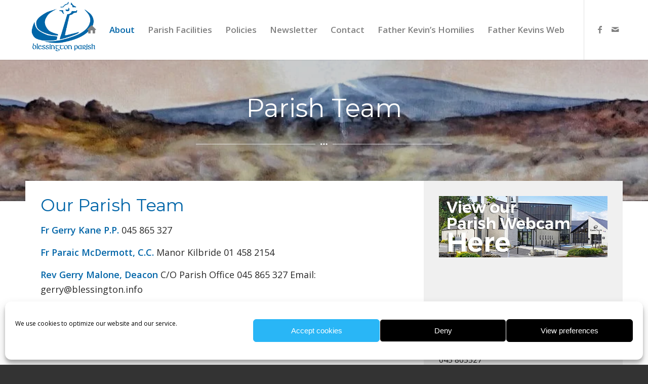

--- FILE ---
content_type: text/css
request_url: https://blessingtonparish.ie/wp-content/uploads/dynamic_avia/avia_posts_css/post-378.css?ver=ver-1766016838
body_size: 628
content:
.avia-section.av-2p3wwy-ac01ef9e3e9606a641580b37b5ab8af1{background-repeat:no-repeat;background-image:url(https://blessingtonparish.ie/wp-content/uploads/2019/03/Resurrection.jpg);background-position:50% 50%;background-attachment:fixed}.avia-section.av-2p3wwy-ac01ef9e3e9606a641580b37b5ab8af1 .av-section-color-overlay{opacity:0.2;background-color:#000000} #top .av-special-heading.av-jr6cgl20-7f049b000b135a5483c997fea58c1d5e{padding-bottom:0;color:#ffffff;font-size:50px}body .av-special-heading.av-jr6cgl20-7f049b000b135a5483c997fea58c1d5e .av-special-heading-tag .heading-char{font-size:25px}#top #wrap_all .av-special-heading.av-jr6cgl20-7f049b000b135a5483c997fea58c1d5e .av-special-heading-tag{font-size:50px}.av-special-heading.av-jr6cgl20-7f049b000b135a5483c997fea58c1d5e .special-heading-inner-border{border-color:#ffffff}.av-special-heading.av-jr6cgl20-7f049b000b135a5483c997fea58c1d5e .av-subheading{font-size:15px} #top .hr.av-2eg28q-28b1b1da35c965fc4577424b078331a3{margin-top:30px;margin-bottom:30px}.hr.av-2eg28q-28b1b1da35c965fc4577424b078331a3 .hr-inner{width:20%;border-color:rgba(255,255,255,0.76);max-width:45%}.hr.av-2eg28q-28b1b1da35c965fc4577424b078331a3 .av-seperator-icon{color:#ffffff} #top .flex_column_table.av-equal-height-column-flextable.av-24r5aa-a12490c517287ed7d6cceecf4cec0b82{margin-top:-60px;margin-bottom:0px}.flex_column.av-24r5aa-a12490c517287ed7d6cceecf4cec0b82{border-radius:0px 0px 0px 0px;padding:30px 30px 30px 30px;background-color:#ffffff} #top .av-special-heading.av-fmj2a-262e8c789eb0ed94912be855d1dcf01d{padding-bottom:0}body .av-special-heading.av-fmj2a-262e8c789eb0ed94912be855d1dcf01d .av-special-heading-tag .heading-char{font-size:25px}.av-special-heading.av-fmj2a-262e8c789eb0ed94912be855d1dcf01d .av-subheading{font-size:15px} #top .av_textblock_section.av-1sw3tu-d5716930920fe1cca7d22d582c8c69dc .avia_textblock{font-size:18px} #top .hr.av-1lsg4i-8a945420a94d3b78604c714d2593b98b{margin-top:30px;margin-bottom:30px}.hr.av-1lsg4i-8a945420a94d3b78604c714d2593b98b .hr-inner{width:45%;max-width:45%} #top .hr.av-1lsg4i-8a945420a94d3b78604c714d2593b98b{margin-top:30px;margin-bottom:30px}.hr.av-1lsg4i-8a945420a94d3b78604c714d2593b98b .hr-inner{width:45%;max-width:45%} #top .av_textblock_section.av-1sw3tu-261c8b6c5b20ef4f241fb7c0d9555086 .avia_textblock{font-size:18px} #top .av_textblock_section.av-1sw3tu-261c8b6c5b20ef4f241fb7c0d9555086 .avia_textblock{font-size:18px} #top .av-special-heading.av-81c6q-5d8d459849d7f9fced9e0abafeb338e7{margin:20px 0 20px 0;padding-bottom:0}body .av-special-heading.av-81c6q-5d8d459849d7f9fced9e0abafeb338e7 .av-special-heading-tag .heading-char{font-size:25px}.av-special-heading.av-81c6q-5d8d459849d7f9fced9e0abafeb338e7 .av-subheading{font-size:15px} #top .flex_column_table.av-equal-height-column-flextable.av-1482oy-5367d2f13c137f2c5d07de73c4f71b47{margin-top:-60px;margin-bottom:0px}.flex_column.av-1482oy-5367d2f13c137f2c5d07de73c4f71b47{border-radius:0px 0px 0px 0px;padding:30px 30px 30px 30px;background-color:#f0f0f0} @media only screen and (min-width:480px) and (max-width:767px){#top #wrap_all .av-special-heading.av-jr6cgl20-7f049b000b135a5483c997fea58c1d5e .av-special-heading-tag{font-size:0.8em}} @media only screen and (max-width:479px){#top #wrap_all .av-special-heading.av-jr6cgl20-7f049b000b135a5483c997fea58c1d5e .av-special-heading-tag{font-size:0.8em}}

--- FILE ---
content_type: text/css
request_url: https://blessingtonparish.ie/wp-content/uploads/so-css/so-css-enfold.css?ver=1547475440
body_size: -92
content:
tr td:first-child {
  font-size: 16px;
}

.main_color a {
  font-size: 16px;
}

.main_color td {
  font-size: 16px;
}

--- FILE ---
content_type: application/x-javascript
request_url: https://blessingtonparish.ie/wp-content/plugins/custom-facebook-feed-pro/js/cff-scripts.js?ver=3.6.1
body_size: 32769
content:
var cff_js_exists = (typeof cff_js_exists !== 'undefined') ? true : false;
if(!cff_js_exists){

function cff_init( $cff ){

	//Check whether it's a touch device
	var cffTouchDevice = false;
    if (cffIsTouchDevice() === true) cffTouchDevice = true;
    function cffIsTouchDevice() {
        return true == ("ontouchstart" in window || window.DocumentTouch && document instanceof DocumentTouch);
    }

	//If a feed selector isn't passed in then default to using selector for all feeds
	var firsttime = false;
	if(typeof $cff === 'undefined'){
		$cff = jQuery('.cff');
		firsttime = true;
	}

	(function($){

		//Toggle comments
		jQuery(document).off('click', '#cff a.cff-view-comments').on('click', '#cff a.cff-view-comments', function(){
			var $commentsBox = jQuery(this).closest('.cff-item').find('.cff-comments-box');
			
			$commentsBox.slideToggle();

			//Add comment avatars
			$commentsBox.find('.cff-comment:visible').each(function(){
				var $thisComment = jQuery(this);
				$thisComment.find('.cff-comment-img:not(.cff-comment-reply-img) a').html( '<img src="https://graph.facebook.com/'+$thisComment.attr("data-id")+'/picture" alt="Avatar" onerror="this.style.display=\'none\'" />' );
			});

		});

		//Set paths for query.php
		if (typeof cffsiteurl === 'undefined' || cffsiteurl == '') cffsiteurl = window.location.host + '/wp-content/plugins';
		var locatefile = true;

		//Create meta data array for caching likes and comments
		var metaArr = {},
			newMetaArr = {}; //For caching only new posts that are loaded

		//Loop through the feeds on the page and add a unique attribute to each to use for lightbox groups
		var lb = 0;
		jQuery('#cff.cff-lb').each(function(){
			lb++;
			$(this).attr('data-cff-lb', lb);
		});

		
		//If it's the first load then loop through all .cff-items on the page, otherwise, only loop through the feed where the load more button is clicked
		var $cff_post_selector = $cff.find('.cff-item.cff-new, .cff-album-item.cff-new');
		if( firsttime ){
			$cff_post_selector = jQuery('#cff .cff-item.cff-new, #cff .cff-album-item.cff-new');
		}

		//Loop through each item
		$cff_post_selector.each(function(){

			var $self = jQuery(this);

			//Wpautop fix
			if( $self.find('.cff-viewpost-link, .cff-viewpost-facebook, .cff-viewpost').parent('p').length ){
				//Don't unwrap event only viewpost link
				if( !$self.hasClass('event') ) $self.find('.cff-viewpost-link, .cff-viewpost-facebook, .cff-viewpost').unwrap('p');
			}
			if( $self.find('.cff-photo').parent('p').length ){
				$self.find('p .cff-photo').unwrap('p');
				$self.find('.cff-album-icon').appendTo('.cff-photo:last');
			}
			if( $self.find('.cff-event-thumb').parent('p').length ){
				$self.find('.cff-event-thumb').unwrap('p');
			}
			if( $self.find('.cff-vidLink').parent('p').length ){
				$self.find('.cff-vidLink').unwrap('p');
			}
			if( $self.find('.cff-link').parent('p').length ){
				$self.find('.cff-link').unwrap('p');
			}
			if( $self.find('.cff-viewpost-link').parent('p').length ){
				$self.find('.cff-viewpost-link').unwrap('p');
			}
			if( $self.find('.cff-viewpost-facebook').parent('p').length ){
				$self.find('.cff-viewpost-facebook').unwrap('p');
			}

			if( $self.find('iframe').parent('p').length ){
				$self.find('iframe').unwrap('p');
			}
			if( $self.find('.cff-author').parent('p').length ){
				$self.find('.cff-author').eq(1).unwrap('p');
				$self.find('.cff-author').eq(1).remove();
			}
			if( $self.find('.cff-view-comments').parent('p').length ){
				$self.find('.cff-meta-wrap > p').remove();
				$self.find('.cff-view-comments').eq(1).remove();
				//Move meta ul inside the link element
				var $cffMeta = $self.find('.cff-meta'),
					cffMetaClasses = $cffMeta.attr('class');
				$cffMeta.find('.cff-view-comments').unwrap().wrapInner('<ul class="'+cffMetaClasses+'">');
			}
			if( $self.find('.cff-photo').siblings('.cff-photo').length ){
				$self.find('.cff-photo').slice(0,2).remove();
			}
			//Fix the formatting issue that pushes avatar to the left
			if( $('.cff-author-img').parent().is('p') ) $('.cff-author-img').unwrap('p');
			//Remove empty p tags
			$self.find('p:empty').not('.cff-comments-box p').remove();


			//Expand post
			var	expanded = false;
			if( $self.hasClass('cff-event') ){
				var $post_text = $self.find('.cff-desc .cff-desc-text'),
					text_limit = $post_text.parent().attr('data-char');
			} else {
				var $post_text = $self.find('.cff-post-text .cff-text'),
					text_limit = $self.closest('#cff').attr('data-char');
			}

			if (typeof text_limit === 'undefined' || text_limit == '') text_limit = 99999;
			
			//If the text is linked then use the text within the link
			if ( $post_text.find('a.cff-post-text-link').length ) $post_text = $self.find('.cff-post-text .cff-text a');
			var	full_text = $post_text.html();
			if(full_text == undefined) full_text = '';


			//Truncate text taking HTML tags into account
			var cff_trunc_regx = new RegExp(/(<[^>]*>)/g);
			var cff_trunc_counter = 0;

			//convert the string to array using the HTML tags as delimiter and keeping them as array elements
			full_text_arr = full_text.split(cff_trunc_regx);

			for (var i = 0, len = full_text_arr.length; i < len; i++) {
				//ignore the array elements that are HTML tags
				if ( !(cff_trunc_regx.test(full_text_arr[i])) ) {
				  	//if the counter is 100, remove this element with text
					if (cff_trunc_counter == text_limit) {
				    	full_text_arr.splice(i, 1);
				        continue; //ignore next commands and continue the for loop
				    }
				    //if the counter != 100, increase the counter with this element length
				    cff_trunc_counter = cff_trunc_counter + full_text_arr[i].length;
				    //if is over 100, slice the text of this element to match the total of 100 chars and set the counter to 100
				    if (cff_trunc_counter > text_limit) {
				      	var diff = cff_trunc_counter - text_limit;
				        full_text_arr[i] = full_text_arr[i].slice(0, -diff);
				        cff_trunc_counter = text_limit;

				        //Show the 'See More' link if needed
						if (full_text.length > text_limit) $self.find('.cff-expand').show();
				    }
				}
			}

			//new string from the array
			var short_text = full_text_arr.join('');

			//remove empty html tags from the array
			short_text = short_text.replace(/(<(?!\/)[^>]+>)+(<\/[^>]+>)/g, "");

			//If the short text cuts off in the middle of a <br> tag then remove the stray '<' which is displayed
			var lastChar = short_text.substr(short_text.length - 1);
			if(lastChar == '<') short_text = short_text.substring(0, short_text.length - 1);

			//Remove any <br> tags from the end of the short_text
			short_text = short_text.replace(/(<br>\s*)+$/,''); 
			short_text = short_text.replace(/(<img class="cff-linebreak">\s*)+$/,''); 

			//Cut the text based on limits set
			$post_text.html( short_text );


			//Click function
			$self.find('.cff-expand a').unbind('click').bind('click', function(e){
				e.preventDefault();
				var $expand = jQuery(this),
					$more = $expand.find('.cff-more'),
					$less = $expand.find('.cff-less');
				if (expanded == false){
					$post_text.html( full_text );
					expanded = true;
					$more.hide();
					$less.show();
				} else {
					$post_text.html( short_text );
					expanded = false;
					$more.show();
					$less.hide();			
				}
				cffLinkHashtags();
				//Add target to links in text when expanded
				$post_text.find('a').attr('target', '_blank');

				//Re-init masonry for JS
				if( $self.closest('.cff').hasClass('cff-masonry') && !$self.closest('.cff').hasClass('cff-masonry-css') ){
					cffAddMasonry($cff);
				}

			});
			//Add target attr to post text links via JS so aren't included in char count
			$post_text.find('a').add( $self.find('.cff-post-desc a') ).attr({
				'target' : '_blank',
				'rel' : 'nofollow'
			});


			//This is the modified Post ID - so if the post is an album post then this could be the album ID which is used to get the lightbox thumbs
			var post_id = $self.attr('id').substring(4),
				//This is the original post ID which is used to get the number of likes and comments for the timeline post
				post_id_orig = $self.find('.cff-view-comments').attr('id');

			if( locatefile != true ) $self.find('.cff-lightbox-thumbs-holder').css('min-height', 0);
			

			//Show all comments on click
			jQuery(document).off('click', '#cff .cff-show-more-comments, .cff-lightbox-sidebar .cff-show-more-comments').on('click', '#cff .cff-show-more-comments, .cff-lightbox-sidebar .cff-show-more-comments', function(){

				var $cffMoreCommentsLink = jQuery(this),
					thisCommentsTotal = parseInt($cffMoreCommentsLink.attr('data-cff-comments-total'));

				//If there's more than 25 comments then link the "View more comments" link to post on Facebook
				if( $cffMoreCommentsLink.hasClass('cff-clicked') && thisCommentsTotal > 25 ){
					//Link to Facebook
					$cffMoreCommentsLink.find('a').attr({
						'href' : $cffMoreCommentsLink.closest('.cff-comments-box').find('.cff-comment-on-facebook a').attr('href'),
						'target' : '_blank'
					});
				}
				//Hide 'View more comments' link
				if( thisCommentsTotal <= 25 ) $cffMoreCommentsLink.hide();

				//Add class so we can only trigger the above on the second click
				$cffMoreCommentsLink.addClass('cff-clicked');

				//Show comments and add comment avatars
				$cffMoreCommentsLink.parent().find('.cff-comment').show().each(function(){
					var $thisComment = jQuery(this);
					$thisComment.find('.cff-comment-img:not(.cff-comment-reply-img) a').html( '<img src="https://graph.facebook.com/'+$thisComment.attr("data-id")+'/picture" alt="Avatar" />' );
				});
			});
			

			//Remove event end date day if the same as the start date
			if( $self.hasClass('cff-timeline-event') || $self.hasClass('cff-event') ){
				if( $(this).find('.cff-date .cff-start-date k').text() !== $(this).find('.cff-date .cff-end-date k').text() ) $(this).find('.cff-date .cff-end-date k').show();
			}


			//Replace Photon (Jetpack CDN) images with the originals again
			var $cffPhotoImg = $self.find('.cff-photo img, .cff-event-thumb img, .cff-poster, .cff-album-cover img'),
				cffPhotoImgSrc = $cffPhotoImg.attr('src'),
				cffImgStringAttr = $cffPhotoImg.attr('data-querystring');

			if( typeof cffPhotoImgSrc == 'undefined' ) cffPhotoImgSrc = '';

			if( cffPhotoImgSrc.indexOf('i0.wp.com') > -1 || cffPhotoImgSrc.indexOf('i1.wp.com') > -1 || cffPhotoImgSrc.indexOf('i2.wp.com') > -1 || cffPhotoImgSrc.indexOf('i3.wp.com') > -1 || cffPhotoImgSrc.indexOf('i4.wp.com') > -1 || cffPhotoImgSrc.indexOf('i5.wp.com') > -1 ){
				
				//Create new src. Single slash in https is intentional as one is left over from removing i_.wp.com
				var photonSrc = $cffPhotoImg.attr('src').substring(0, $cffPhotoImg.attr('src').indexOf('?')),
					newSrc = photonSrc.replace('http://', 'https:/').replace(/i0.wp.com|i1.wp.com|i2.wp.com|i3.wp.com|i4.wp.com|i5.wp.com/gi, '') + '?' + cffImgStringAttr;

				$cffPhotoImg.attr('src', newSrc);
			}

			function cffLinkHashtags(){
				//Link hashtags
				var cffTextStr = $self.find('.cff-text').html(),
					cffDescStr = $self.find('.cff-post-desc').html(),
					regex = /(^|\s)#(\w*[\u0041-\u005A\u0061-\u007A\u00AA\u00B5\u00BA\u00C0-\u00D6\u00D8-\u00F6\u00F8-\u02C1\u02C6-\u02D1\u02E0-\u02E4\u02EC\u02EE\u0370-\u0374\u0376\u0377\u037A-\u037D\u0386\u0388-\u038A\u038C\u038E-\u03A1\u03A3-\u03F5\u03F7-\u0481\u048A-\u0527\u0531-\u0556\u0559\u0561-\u0587\u05D0-\u05EA\u05F0-\u05F2\u0620-\u064A\u066E\u066F\u0671-\u06D3\u06D5\u06E5\u06E6\u06EE\u06EF\u06FA-\u06FC\u06FF\u0710\u0712-\u072F\u074D-\u07A5\u07B1\u07CA-\u07EA\u07F4\u07F5\u07FA\u0800-\u0815\u081A\u0824\u0828\u0840-\u0858\u08A0\u08A2-\u08AC\u0904-\u0939\u093D\u0950\u0958-\u0961\u0971-\u0977\u0979-\u097F\u0985-\u098C\u098F\u0990\u0993-\u09A8\u09AA-\u09B0\u09B2\u09B6-\u09B9\u09BD\u09CE\u09DC\u09DD\u09DF-\u09E1\u09F0\u09F1\u0A05-\u0A0A\u0A0F\u0A10\u0A13-\u0A28\u0A2A-\u0A30\u0A32\u0A33\u0A35\u0A36\u0A38\u0A39\u0A59-\u0A5C\u0A5E\u0A72-\u0A74\u0A85-\u0A8D\u0A8F-\u0A91\u0A93-\u0AA8\u0AAA-\u0AB0\u0AB2\u0AB3\u0AB5-\u0AB9\u0ABD\u0AD0\u0AE0\u0AE1\u0B05-\u0B0C\u0B0F\u0B10\u0B13-\u0B28\u0B2A-\u0B30\u0B32\u0B33\u0B35-\u0B39\u0B3D\u0B5C\u0B5D\u0B5F-\u0B61\u0B71\u0B83\u0B85-\u0B8A\u0B8E-\u0B90\u0B92-\u0B95\u0B99\u0B9A\u0B9C\u0B9E\u0B9F\u0BA3\u0BA4\u0BA8-\u0BAA\u0BAE-\u0BB9\u0BD0\u0C05-\u0C0C\u0C0E-\u0C10\u0C12-\u0C28\u0C2A-\u0C33\u0C35-\u0C39\u0C3D\u0C58\u0C59\u0C60\u0C61\u0C85-\u0C8C\u0C8E-\u0C90\u0C92-\u0CA8\u0CAA-\u0CB3\u0CB5-\u0CB9\u0CBD\u0CDE\u0CE0\u0CE1\u0CF1\u0CF2\u0D05-\u0D0C\u0D0E-\u0D10\u0D12-\u0D3A\u0D3D\u0D4E\u0D60\u0D61\u0D7A-\u0D7F\u0D85-\u0D96\u0D9A-\u0DB1\u0DB3-\u0DBB\u0DBD\u0DC0-\u0DC6\u0E01-\u0E30\u0E32\u0E33\u0E40-\u0E46\u0E81\u0E82\u0E84\u0E87\u0E88\u0E8A\u0E8D\u0E94-\u0E97\u0E99-\u0E9F\u0EA1-\u0EA3\u0EA5\u0EA7\u0EAA\u0EAB\u0EAD-\u0EB0\u0EB2\u0EB3\u0EBD\u0EC0-\u0EC4\u0EC6\u0EDC-\u0EDF\u0F00\u0F40-\u0F47\u0F49-\u0F6C\u0F88-\u0F8C\u1000-\u102A\u103F\u1050-\u1055\u105A-\u105D\u1061\u1065\u1066\u106E-\u1070\u1075-\u1081\u108E\u10A0-\u10C5\u10C7\u10CD\u10D0-\u10FA\u10FC-\u1248\u124A-\u124D\u1250-\u1256\u1258\u125A-\u125D\u1260-\u1288\u128A-\u128D\u1290-\u12B0\u12B2-\u12B5\u12B8-\u12BE\u12C0\u12C2-\u12C5\u12C8-\u12D6\u12D8-\u1310\u1312-\u1315\u1318-\u135A\u1380-\u138F\u13A0-\u13F4\u1401-\u166C\u166F-\u167F\u1681-\u169A\u16A0-\u16EA\u1700-\u170C\u170E-\u1711\u1720-\u1731\u1740-\u1751\u1760-\u176C\u176E-\u1770\u1780-\u17B3\u17D7\u17DC\u1820-\u1877\u1880-\u18A8\u18AA\u18B0-\u18F5\u1900-\u191C\u1950-\u196D\u1970-\u1974\u1980-\u19AB\u19C1-\u19C7\u1A00-\u1A16\u1A20-\u1A54\u1AA7\u1B05-\u1B33\u1B45-\u1B4B\u1B83-\u1BA0\u1BAE\u1BAF\u1BBA-\u1BE5\u1C00-\u1C23\u1C4D-\u1C4F\u1C5A-\u1C7D\u1CE9-\u1CEC\u1CEE-\u1CF1\u1CF5\u1CF6\u1D00-\u1DBF\u1E00-\u1F15\u1F18-\u1F1D\u1F20-\u1F45\u1F48-\u1F4D\u1F50-\u1F57\u1F59\u1F5B\u1F5D\u1F5F-\u1F7D\u1F80-\u1FB4\u1FB6-\u1FBC\u1FBE\u1FC2-\u1FC4\u1FC6-\u1FCC\u1FD0-\u1FD3\u1FD6-\u1FDB\u1FE0-\u1FEC\u1FF2-\u1FF4\u1FF6-\u1FFC\u2071\u207F\u2090-\u209C\u2102\u2107\u210A-\u2113\u2115\u2119-\u211D\u2124\u2126\u2128\u212A-\u212D\u212F-\u2139\u213C-\u213F\u2145-\u2149\u214E\u2183\u2184\u2C00-\u2C2E\u2C30-\u2C5E\u2C60-\u2CE4\u2CEB-\u2CEE\u2CF2\u2CF3\u2D00-\u2D25\u2D27\u2D2D\u2D30-\u2D67\u2D6F\u2D80-\u2D96\u2DA0-\u2DA6\u2DA8-\u2DAE\u2DB0-\u2DB6\u2DB8-\u2DBE\u2DC0-\u2DC6\u2DC8-\u2DCE\u2DD0-\u2DD6\u2DD8-\u2DDE\u2E2F\u3005\u3006\u3031-\u3035\u303B\u303C\u3041-\u3096\u309D-\u309F\u30A1-\u30FA\u30FC-\u30FF\u3105-\u312D\u3131-\u318E\u31A0-\u31BA\u31F0-\u31FF\u3400-\u4DB5\u4E00-\u9FCC\uA000-\uA48C\uA4D0-\uA4FD\uA500-\uA60C\uA610-\uA61F\uA62A\uA62B\uA640-\uA66E\uA67F-\uA697\uA6A0-\uA6E5\uA717-\uA71F\uA722-\uA788\uA78B-\uA78E\uA790-\uA793\uA7A0-\uA7AA\uA7F8-\uA801\uA803-\uA805\uA807-\uA80A\uA80C-\uA822\uA840-\uA873\uA882-\uA8B3\uA8F2-\uA8F7\uA8FB\uA90A-\uA925\uA930-\uA946\uA960-\uA97C\uA984-\uA9B2\uA9CF\uAA00-\uAA28\uAA40-\uAA42\uAA44-\uAA4B\uAA60-\uAA76\uAA7A\uAA80-\uAAAF\uAAB1\uAAB5\uAAB6\uAAB9-\uAABD\uAAC0\uAAC2\uAADB-\uAADD\uAAE0-\uAAEA\uAAF2-\uAAF4\uAB01-\uAB06\uAB09-\uAB0E\uAB11-\uAB16\uAB20-\uAB26\uAB28-\uAB2E\uABC0-\uABE2\uAC00-\uD7A3\uD7B0-\uD7C6\uD7CB-\uD7FB\uF900-\uFA6D\uFA70-\uFAD9\uFB00-\uFB06\uFB13-\uFB17\uFB1D\uFB1F-\uFB28\uFB2A-\uFB36\uFB38-\uFB3C\uFB3E\uFB40\uFB41\uFB43\uFB44\uFB46-\uFBB1\uFBD3-\uFD3D\uFD50-\uFD8F\uFD92-\uFDC7\uFDF0-\uFDFB\uFE70-\uFE74\uFE76-\uFEFC\uFF21-\uFF3A\uFF41-\uFF5A\uFF66-\uFFBE\uFFC2-\uFFC7\uFFCA-\uFFCF\uFFD2-\uFFD7\uFFDA-\uFFDC]+\w*)/gi,
					linkcolor = $self.find('.cff-text').attr('data-color');

				function replacer(hash){
					//Remove white space at beginning of hash
					var replacementString = jQuery.trim(hash);
					//If the hash is a hex code then don't replace it with a link as it's likely in the style attr, eg: "color: #ff0000"
					if ( /^#[0-9A-F]{6}$/i.test( replacementString ) ){
						return replacementString;
					} else {
						return ' <a href="https://www.facebook.com/hashtag/'+ replacementString.substring(1) +'" target="_blank" rel="nofollow" style="color:#' + linkcolor + '">' + replacementString + '</a>';
					}
				}

				//If it's not defined in the source code then set it to be true
				if (typeof cfflinkhashtags == 'undefined') cfflinkhashtags = 'true';

				if(cfflinkhashtags == 'true'){
					//Replace hashtags in text
					var $cffText = $self.find('.cff-text');
					
					if($cffText.length > 0){
						//Add a space after all <br> tags so that #hashtags immediately after them are also converted to hashtag links. Without the space they aren't captured by the regex.
						cffTextStr = cffTextStr.replace(/<br>/g, "<br> ");
						$cffText.html( cffTextStr.replace( regex , replacer ) );
					}
				}

				//Replace hashtags in desc
				if( $self.find('.cff-post-desc').length > 0 ) $self.find('.cff-post-desc').html( cffDescStr.replace( regex , replacer ) );
			}
			cffLinkHashtags();

			//Add target attr to post text links via JS so aren't included in char count
			$self.find('.cff-text a').attr('target', '_blank');


			//Add lightbox tile link to photos
			if( $self.closest('#cff').hasClass('cff-lb') ){
				$self.find('.cff-photo, .cff-album-cover, .cff-event-thumb, .cff-html5-video, .cff-iframe-wrap').each(function(){
					var $photo = $(this),
						postId = post_id,
						cffLightboxTitle = '',
						cffShowThumbs = false,
						postType = '',
						cffgroupalbums = '';


					// if( $self.hasClass('cff-album') || $self.hasClass('cff-albums-only') ) cffShowThumbs = true;
					cffShowThumbs = true;

					function cffFormatCaption(text){
						return String(text).replace(/&/g, '&amp;').replace(/</g, '&lt;').replace(/>/g, '&gt;').replace(/"/g, '&quot;').replace(/\n/g, "<br/>");
					}

					//Set the caption/title
					if( $self.hasClass('cff-albums-only') ){
						postType = 'albumsonly';
						cffLightboxTitle = cffFormatCaption( $self.find('img').attr('alt') );
						
						//Check whether there's an absolute path attr and if there is then add it to the query
		      			var dataGroup = $self.closest('#cff').attr('data-group');
						if( typeof dataGroup !== 'undefined' ) cffgroupalbums = 'data-cffgroupalbums="true"';

					} else if( $self.hasClass('cff-timeline-event') ) {
						var capText = '';
						if( $self.find('.cff-author-text .cff-page-name').length ) capText += $self.find('.cff-author-text .cff-page-name').text() + '<br /><br />';
						//Display the full event details but the info is hidden in CSS as it's too long in some cases
						if( full_text.length > 5 ) capText += full_text;
						cffLightboxTitle = cffFormatCaption( capText );
					} else if ( $self.hasClass('cff-event') ) {
						cffLightboxTitle = cffFormatCaption( $self.find('.cff-date > .cff-start-date').text() );
					} else if( $self.hasClass('cff-album-item') ) {
						cffLightboxTitle = cffFormatCaption( $self.find('img').attr('alt') );
					} else {
						var lb_title = full_text;
						//If there's no post text then use the description
						if( full_text.trim() == '' ) lb_title = $self.find('.cff-post-desc').text();

						//If there's no post text or desc then use the story
						if( lb_title == '' && $self.find('.cff-author .cff-story').length ) lb_title = $self.find('.cff-author .cff-page-name').text();

						//If there's no text at all then just set it to be a space so that it renders as blank, otherwise it will use the caption from the post before
						if( lb_title == '' ) lb_title = '&nbsp;';

						cffLightboxTitle = cffFormatCaption( lb_title );
					}

					if(cffLightboxTitle.length > 1) cffLightboxTitle = cffLightboxTitle.replace(/"/g, '&quot;');


					//Create the lightbox link
					//Add the hover tile
					var cffLightboxTile = '<a class="cff-lightbox-link" rel="nofollow" ';

					//If it's a YouTube or Vimeo then set the poster image to use in the lightbox
					if( $photo.hasClass('cff-iframe-wrap') ){
						//Add the image to the video lightbox placeholder as a query string so that the href value is unique and is added to the lightbox order. Otherwise, if it doesn't contain the query string then all videos that use the placeholder have the same URL and so they aren't added to the lightbox order. The actual video image is very small and so we need to use the placeholder to have the video display larger in the lightbox:
						cffLightboxTile += 'href="'+cffsiteurl+'/custom-facebook-feed-pro/img/video-lightbox.png?'+postId+'" data-iframe="'+$photo.find('iframe').attr('src')+'" ';
					//If it's a swf then display it in an iframe
					} else if( $photo.hasClass('cff-swf') ) {
						cffLightboxTile += 'href="'+cffsiteurl+'/custom-facebook-feed-pro/img/video-lightbox.png" data-iframe="'+$photo.find('video').attr('src')+'" ';
					} else {
						var lb_href = $photo.find('img').attr('src');
						if( $photo.find('img').attr('data-cff-full-img') ) lb_href = $photo.find('img').attr('data-cff-full-img');
						cffLightboxTile += 'href="'+lb_href+'" data-iframe="" ';
					}

					//No nav
					// cffLightboxTile += 'data-cff-lightbox="'+postId+'" data-title="'+cffLightboxTitle+'" data-id="'+postId+'" data-thumbs="'+cffShowThumbs+'" ';
					cffLightboxTile += 'data-cff-lightbox="cff-lightbox-'+$self.closest("#cff").attr("data-cff-lb")+'" data-title="'+cffLightboxTitle+'" data-id="'+postId+'" data-thumbs="'+cffShowThumbs+'" '+cffgroupalbums+' ';

					//If it's an HTML5 video then set the data-video attr
					if( $photo.hasClass('cff-html5-video') ){

						if($photo.hasClass('cff-swf')){
							cffLightboxTile += 'data-url="'+$photo.find('.cff-html5-play').attr('href')+'" data-video="';
						} else {
							cffLightboxTile += 'data-url="'+$photo.find('.cff-html5-play').attr('href')+'" data-video="'+$photo.find('img').attr('data-cff-video');
						}

					//Videos only:
					} else if( $photo.hasClass('cff-video') ) {
						cffLightboxTile += 'data-url="http://facebook.com/'+$photo.attr('id')+'" data-video="'+$photo.attr('data-source');
					} else if( $photo.hasClass('cff-iframe-wrap') ) {
						cffLightboxTile += 'data-url="http://facebook.com/'+post_id+'" data-video="';
					} else {
						cffLightboxTile += 'data-url="'+$photo.attr('href')+'" data-video="';
					}

					cffLightboxTile += '" data-type="'+postType+'" data-lb-comments="'+$photo.closest('.cff-lb').attr('data-lb-comments')+'"><div class="cff-photo-hover"><i class="fa fa-search-plus" aria-hidden="true"></i><span class="cff-screenreader">View</span></div></a>';

					//Add the link to the photos/videos in the feed
					$photo.prepend(cffLightboxTile);

					if( !cffTouchDevice ){ //Only apply hover effect if not touch screen device
						//Fade in links on hover
						$photo.hover(function(){
							$self.find('.cff-photo-hover').fadeIn(150);
						}, function(){
							$self.find('.cff-photo-hover').stop().fadeOut(500);
						});
					}

				});
			}

			//Share tooltip function
			// Alternative method if needed:
			// jQuery(document).on('click', '.cff-share-link', function(){
		  	//	 $(this).siblings('.cff-share-tooltip').toggle();
		  	// });
			$self.find('.cff-share-link').unbind().bind('click', function(){
	        	$self.find('.cff-share-tooltip').toggle();
	      	});


			
			//If it's a restricted page then use the lightbox src for the photo feed images
			if( typeof $cff.attr('data-restricted') !== 'undefined' ){
				var cff_restricted_page = true;
			} else {
				var cff_restricted_page = false;
			}

      		//Photos only
      		if( $self.hasClass('cff-album-item') ){
				var cff_data_full_size = $self.attr('data-cff-full-size');
				
				if( typeof cff_data_full_size !== 'undefined' && cff_data_full_size != '' ){

					if( cff_restricted_page ){
						$self.find('.cff-lightbox-link').attr('href', cff_data_full_size).closest('.cff-album-cover').css('background-image', 'url('+cff_data_full_size+')');
						$self.find('img').attr('src', cff_data_full_size);
					} else {
						$self.find('.cff-lightbox-link').attr('href', cff_data_full_size);
					}

				}
			}


			//Add the HD video player
			//If it's a video post then add the video link to the video element so it can be used in the lightbox
			if( ( $self.find('.cff-html5-video').length || $self.hasClass('cff-video') ) ){
				
				var cff_live_video = false;

				//Set the selector based on whether it's a timeline vid or videos only
				if( $self.find('.cff-html5-video').length ){
					var $vid_sel = $self.find('.cff-html5-video');
					if( $vid_sel.attr('data-cff-live') == 'true' ) cff_live_video = true;
				}
				if( $self.hasClass('cff-video') ) var $vid_sel = $self;

				if( cff_live_video && $(window).width() <= 640 ){
					//If it's live video and on mobile then use HTMl5 player as live video doesn't work on mobile using Facebook player
				} else {

					//If the Facebook Player is selected then pass the iframe URL into the lightbox.
					if( $vid_sel.attr('data-cff-video-player') != 'standard' ){
						$self.find('.cff-lightbox-link').attr({
							'data-iframe' : 'https://www.facebook.com/v2.3/plugins/video.php?href=' + $vid_sel.attr('data-cff-video-link'),
							'data-video' : ''
						});
					}

				}

			}

			//Try to fix any video wrapper formatting issues
   			setTimeout(function(){
			  $self.find('.cff-iframe-wrap .fluid-width-video-wrapper iframe').unwrap().wrap('<div style="float: left; width: 100%;"></div>');
			  $self.find('.cff-iframe-wrap .iframe-embed iframe').unwrap('iframe-embed');
			}, 500);


			//Open lightbox when clicking album or video title
			$self.find('.cff-album-info a').on('click', function(e){
				e.preventDefault();
				$self.find('.cff-lightbox-link').trigger('click');
			});


		}); //End $cff_post_selector.each loop


		//Load comment replies
		jQuery(document).off('click', '.cff-comment-replies a').on('click', '.cff-comment-replies a', function(){
			cffLoadCommentReplies( $(this) );
		});


		$('.cff-wrapper').each(function(){
			var $cff = $(this).find('#cff'),
				cff_grid_pag = $cff.attr('data-grid-pag');

			//Get the Access Token from the shortcode so it can be used in the connect file
			var shortcode_token_param = cffGetShortcodeToken($cff);

			//Allow us to make some tweaks when the feed is narrow
			function cffCheckWidth(){
				if( $cff.innerWidth() < 400 ){
					if( !$cff.hasClass('cff-disable-narrow') ){
						$cff.addClass('narrow');
						//Use full-size shared link images on narrow layout, unless setting is unchecked
						$('.cff-shared-link .cff-link').each(function(){
							//$(this).find('img').attr('src', $(this).attr('data-full') );
						});
					}
				} else {
					$cff.removeClass('narrow');
				}
			}
			cffCheckWidth();

			function cffActionLinksPos(){
				if( $cff.innerWidth() < (190 + $('.cff-post-links').innerWidth() ) ){
					$cff.find('.cff-post-links').addClass('cff-left')
				} else {
					$cff.find('.cff-post-links').removeClass('cff-left');
				}
			}
			cffActionLinksPos();

			//Only check the width once the resize event is over
			var cffdelay = (function(){
				var cfftimer = 0;
					return function(cffcallback, cffms){
					clearTimeout (cfftimer);
					cfftimer = setTimeout(cffcallback, cffms);
				};
			})();
			window.addEventListener('resize', function(event){
				cffdelay(function(){
			    	cffCheckWidth();
			    	cffActionLinksPos();
			    	cffResizeAlbum();
			    }, 500);
			});

			//Albums only
			//Resize image height
			function cffResizeAlbum(last){
				var cffAlbumWidth = $cff.find('.cff-album-item').eq(0).find('a').innerWidth();
				$cff.find('.cff-album-item a').css('height', cffAlbumWidth);
				//Crops event images when selected
				$cff.find('.cff-photo.cff-crop').css( 'height', $cff.find('.cff-photo.cff-crop').width() );

				//Sets crop height of main post image to be 60% (or the height of the thumbs - whichever is larger - so it's never shorter than the thumbs) to make room for the thumbs beneath
				$cff.find('.cff-item.cff-album .cff-photo.cff-multiple, .cff-video-post .cff-html5-video.cff-multiple').each(function(){
					var $cffPhotoEl = $(this);

					//Crop image attachments in posts
					var cffPhotoImgWidth = $cffPhotoEl.find('img').first().width();
					if( cffPhotoImgWidth < 10 ) cffPhotoImgWidth = 300;

					if($cffPhotoEl.hasClass('cff-img-layout-3')) $cffPhotoEl.find('.cff-img-attachments .cff-crop').css( 'height', cffPhotoImgWidth/2 );
					if($cffPhotoEl.hasClass('cff-img-layout-4')) $cffPhotoEl.find('.cff-img-attachments .cff-crop').css( 'height', cffPhotoImgWidth/3 );

					//Crop main image
					if( $cffPhotoEl.is('.cff-img-layout-3, .cff-img-layout-4') ){
						var $cffMainImage = $cffPhotoEl.find('.cff-main-image'),
							cropPercentage = 0.6;
						if( $cffPhotoEl.hasClass('cff-img-layout-4') ) cropPercentage = 0.8;

						//Set the height based on ratio
						var cffImageHeight = Math.round( cffPhotoImgWidth / $cffMainImage.find('img').attr('data-ratio') );
						$cffMainImage.css( 'height', Math.round( Math.max(cffImageHeight*cropPercentage, $cffPhotoEl.find('.cff-img-attachments').height() ) ) );
					} else if( $cffPhotoEl.is('.cff-img-layout-2') ) {
						var $cffCrop = $cffPhotoEl.find('.cff-img-wrap.cff-crop');
						if( $cffPhotoEl.hasClass('cff-portrait') ){
							$cffPhotoEl.find('.cff-img-wrap.cff-crop').css('height', $cffPhotoEl.width()*0.8 );
						} else {
							$cffPhotoEl.find('.cff-img-wrap.cff-crop').css('height', $cffPhotoEl.width()/2 );
						}
					}

					//If the main image is being cropped to zero then remove the crop so the full image is shown
					if( last == true && ( $cffPhotoEl.is('.cff-img-layout-3') || $cffPhotoEl.is('.cff-img-layout-4') ) && $cffPhotoEl.find('.cff-main-image').height() < 10 ) $cffPhotoEl.find('.cff-img-layout-3 .cff-main-image img, .cff-img-layout-4 .cff-main-image img').css({
						'display' : 'block',
						'visibility' : 'visible'
					})

					//Make "+6" text small if the images are small
					if( cffPhotoImgWidth < 200 ){
						$cffPhotoEl.addClass('cff-small-layout');
					} else {
						$cffPhotoEl.removeClass('cff-small-layout');
					}
				});
				
			}
			cffResizeAlbum(false);
			setTimeout(function(){ cffResizeAlbum(false); }, 50);
			setTimeout(function(){ cffResizeAlbum(true); }, 500);
			setTimeout(function(){ cffResizeAlbum(true); }, 1500);


			//PAGINATION
			//Events JS pagination
			var num_events = parseInt( $cff.attr('data-pag-num') ),
				show_events = num_events; //Iterated for each set
			//Show first set of events
			$cff.find('.cff-event').slice(0, num_events).css('display', 'inline-block');
			//cffResizeAlbum(); //Correctly recalcs height of event images when using eventimage=cropped

			//Review JS pagination
			if( $cff.hasClass('cff-all-reviews') ){
				var num_reviews = parseInt( $cff.attr('data-pag-num') ),
					show_reviews = num_reviews;

				//Offset
				var review_offset = parseInt($cff.attr('data-offset'));
				if( typeof review_offset == 'undefined' || isNaN(review_offset) ) review_offset = 0;

				$cff.find('.cff-review').slice(0, num_reviews + review_offset ).css('display', 'inline-block');

				//Hide some reviews if using offset setting
				if( review_offset > 0 ) $cff.find('.cff-review').slice(0, review_offset ).remove();
			}

			//Set a data attr that lets us know whether no posts were loaded into the feed so that we can change the "until" value in the next request
			var $cffLoadMore = $cff.find('#cff-load-more'),
				cff_no_posts_added = $cff.find('.cff-load-more').attr('data-cff-no-posts-added');
			if (typeof cff_no_posts_added == typeof undefined || cff_no_posts_added == false) {
				$cffLoadMore.attr('data-cff-no-posts-added', 'false');
			}

			//If there's no posts in the feed initially then set the data-attr to be true
			if( $cff.find('.cff-item, .cff-album-item').length < 1 ) $cffLoadMore.attr('data-cff-no-posts-added', 'true');

		    // add the load more button and input to simulate a dynamic json file call
		    $cffLoadMore.off().on('click', function() {

			    // read the json that is in the cff-data-shortcode that contains all of the shortcode arguments
		        var shortcodeData = $cff.attr('data-cff-shortcode'),
		            $paginationURL = $cff.find('.cff-pag-url'),
		            pag_url = $paginationURL.attr('data-cff-pag-url');

		    	//Events JS pagination
		    	var events_count = $cff.find('.cff-event').length;
		    	//If it's an event feed
		    	if( events_count > 0 ){
		    		show_events = show_events + num_events;
		    		//Show the next set of events
		    		$cff.find('.cff-event').slice(0, show_events).css('display', 'inline-block');
		    		if( show_events > events_count ){
		    			$cff.find('#cff-load-more').hide();
		    			cff_no_more_posts($cff, $cffLoadMore);
		    		}

		    		//Re-init masonry for JS
		            if( $cff.hasClass('cff-masonry') && !$cff.hasClass('cff-masonry-css') ){
				        cffAddMasonry($cff);
		            }
		    		return;
		    	}

		    	//Reviews JS pagination
		    	if( $cff.hasClass('cff-all-reviews') ){
			    	var reviews_count = $cff.find('.cff-review').length;
			    	//If it's an reviews feed
			    	if( reviews_count > 0 ){
			    		show_reviews = show_reviews + num_reviews;
			    		//Show the next set of reviews
			    		$cff.find('.cff-review').slice(0, show_reviews).css('display', 'inline-block');
			    		if( show_reviews > reviews_count ){
			    			$cff.find('#cff-load-more').hide();
			    			cff_no_more_posts($cff, $cffLoadMore);
			    		}

			    		//Re-init masonry for JS
			            if( $cff.hasClass('cff-masonry') && !$cff.hasClass('cff-masonry-css') ){
					        cffAddMasonry($cff);
			            }
			    		return;
			    	}
			    }


		        //Remove the ID so it can't be clicked twice before the posts are loaded
		        $cffLoadMore.off().removeAttr('id').addClass('cff-disabled');

		        // remove the hidden field since it will be replaced with new before token and after token next url data
		        $paginationURL.remove();

			    	
		        //If it's a photo/vid/album feed then change the selector
			  	if( $cff.hasClass('cff-album-items-feed') ){
			  		var item_sel = '.cff-album-item';
			  	} else {
			  		var item_sel = '.cff-item';
			  	}

			  	if( item_sel == '.cff-album-item' ){
			  		//If the next_url is empty then use the prev_url
			  		if( (pag_url == '' || pag_url == '{}') ) pag_url = $paginationURL.attr('data-cff-prev-url');

				  	//Loop through the previous URLs and if the next URL is empty for an ID then add it in
				  	var prev_urls = $paginationURL.attr('data-cff-prev-url');

				  	//Convert the JSON string into an object so we can loop through it
		        	var prev_urls_arr = ( typeof prev_urls == 'undefined' ) ? '' : JSON.parse( prev_urls );
		      	}

			    //Parse the urls string into an array so we can loop through it
			    var pag_url_arr = ( typeof pag_url == 'undefined' ) ? '' : JSON.parse( pag_url );

			    if( item_sel == '.cff-album-item' ){
			        //Add the URL to the next_urls if it doesn't exist in the array
				  	for (var key in prev_urls_arr) {
						if (prev_urls_arr.hasOwnProperty(key)) {
							if( typeof pag_url_arr[key] == 'undefined' ) pag_url_arr[key] = prev_urls_arr[key];
						}
					}
				}

		        if( (pag_url == '' || pag_url == '{}') && item_sel == '.cff-item' ){
		        	$cffLoadMore.hide();
		        	cff_no_more_posts($cff, $cffLoadMore);
		        } else {
		        	//Display loader
	          		$cffLoadMore.addClass('cff-loading').append('<div class="cff-loader"></div>');
	          		$cffLoadMore.find('.cff-loader').css('background-color', $cffLoadMore.css('color'));
		        }


		        //Check which pagination method to use
		        var cff_timeline_api_paging = false;
		        if( $cff.attr('data-timeline-pag') ) cff_timeline_api_paging = true;

		        if( cff_timeline_api_paging == true ){
		        	//Use the raw "next" URL with the "paging_token" in it, as using the "until" method can cause a problem with groups due to the fact that the recent activity ordering method of groups can cause the last post in a feed to have an older date than those in the next batch, and so some are missed when paginating using the date.
		        } else {
			        //Loop through the pag array. Replace the until params for each id. Stringify to send in the ajax request
					for (var key in pag_url_arr) {
					  	if (pag_url_arr.hasOwnProperty(key)) {

						  	var this_url = pag_url_arr[key],
						  		until_old = cffGetParameterByName('until', this_url),
						  		until_new = (parseInt( $cff.find(item_sel+'.cff-' + key).last().attr('data-cff-timestamp') ) - 1).toString();

						  	//If there's no posts in the feed for a specific author then use the timestamp from the last post in the feed from any author
						  	if( isNaN(parseFloat(until_new)) ){
						  		until_new = (parseInt( $cff.find(item_sel).last().attr('data-cff-timestamp') ) - 1).toString();
						  	}

						  	
						  	var new_url = this_url;

						  	if( $cffLoadMore.attr('data-cff-no-posts-added') == 'true' ){
						  		//If there were no posts added to the feed from the previous response then don't replace the until_old with the until_new in the next request
						  	} else {
						  		//If it's a regular timeline feed then add the "until" param
						  		if( item_sel !== '.cff-album-item' ){

							  		//V2.9+ of the API don't include "until" in the next url so only replace it if it exists
							  		if( this_url.indexOf("until=") !== -1 ){
							  			//Replace old until value with new one in the URL
							  			var new_url = this_url.replace("until="+until_old,"until="+until_new);
							  		} else {
							  			//If "until" doesn't exist then add it to the end of the URL
							  			var new_url = this_url + "&until="+until_new;
							  		}

							  		//Remove the "after" param as it overrides the "until" param
							  		if( new_url.indexOf('&after=') > -1 ) new_url = new_url.replace("&after="+cffGetParameterByName('after', new_url),"");

							  	}

						  	}

						  	//USE OFFSET PAGINATION METHOD
						  	if( cff_grid_pag == 'offset' ){
						  		if( item_sel == '.cff-album-item' ){
						  			//If it's an album item then remove the "after" param as it overrides the "until" param
						  			if( new_url.indexOf('&after=') > -1 ) new_url = new_url.replace("&after="+cffGetParameterByName('after', new_url),"");

						  			//Add the offset param for pagination as time based doesn't work with albums due to the albums not always being in date order, and the other type of paging doesn't work due to filtering/higher post limits
						  			key = key.replace( /(:|\.|\[|\]|,|=)/g, "\\$1" );
						  			var albumItemCount = $cff.find('.cff-album-item.cff-' + key).length + $cff.find('.cff-empty-album.cff-' + key).length;
						  			if( new_url.indexOf('&offset=') > -1 ){
						  				new_url = new_url.replace("&offset="+cffGetParameterByName('offset', new_url), "&offset="+albumItemCount);
						  			} else {
						  				new_url = new_url + "&offset=" + albumItemCount;
						  			}
						  			key = key.replace(/\\/g, '');
						  		}
						  	}
							//END USE OFFSET PAGINATION METHOD


						  	//If it's an events only URL then remove the "after" param as we're using the "until" value instead
						  	if( (this_url.indexOf('/events') > -1 && this_url.indexOf('&after=') > -1) || (this_url.indexOf('/ratings') > -1 && this_url.indexOf('&after=') > -1 && $cff.hasClass('cff-all-reviews') ) ){
						  		new_url = new_url.replace("&after="+cffGetParameterByName('after', new_url),"");
						  	}

						  	//Remove the "__paging_token" parameter from the URL as it causes some posts to be missing and it isn't needed as we're using "until"
						  	if( new_url.indexOf('&__paging_token') > -1 ){
						  		new_url = new_url.replace("&__paging_token="+cffGetParameterByName('__paging_token', new_url),"");
						  	}

						  	pag_url_arr[key] = new_url;
					  	}
					} // End pag_url_arr loop
				} // End cff_timeline_api_paging if/else

				//Convert the array back into a string
				pag_url = JSON.stringify( pag_url_arr );

		        jQuery.ajax({
		            url : cffajaxurl,
		            type : 'post',
		            data : {
		                action : 'cff_get_new_posts',
		                shortcode_data : shortcodeData,
		                pag_url : pag_url
		            },
		            success : function(data) {

	            		//If there's no posts added to the feed then set a data attr on the button so that we can change the "until" value to get a new batch next time
	            		//Check by seeing if the data contains a div (ie. post)
	            		if( data.indexOf('<div class=') == -1 && data.indexOf('<span class=') == -1 ){
	            			$cffLoadMore.attr('data-cff-no-posts-added', 'true');
	            		} else {
	            			$cffLoadMore.attr('data-cff-no-posts-added', 'false');
	            		}

		                //Appends the html echoed out in cff_get_new_posts() to the last existing post element
		                if( $cff.find('.cff-item, .cff-album-item').length ){
		                	$cff.find('.cff-item, .cff-album-item').removeClass('cff-new').last().after(data);
		                } else {
		                	//If there's no posts yet then just add it into the posts container
		                	$cff.find('.cff-posts-wrap').append(data);
		                }

		                //Replace any duplicate album items with empty items so doesn't affect offset pagination 
		                $cff.find('.cff-album-item').each(function (i) {
							var $el = $('[id="' + this.id + '"]').eq(1);
							if($el.length){
								this_classes = $el.attr('class');
								this_classes = this_classes.replace("cff-album-item","");
							}
						});

		                //Remove loader
	                  	$cffLoadMore.removeClass('cff-loading').find('.cff-loader').remove();
	                  	//Re-add the ID so it can be clicked again
	                  	$cffLoadMore.attr('id', 'cff-load-more').removeClass('cff-disabled');

		                //Rerun JS (only runs on new items - .cff-new)
		                cff_init( $cff );

		                //Re-init masonry
		                if( $cff.hasClass('cff-masonry') && !$cff.hasClass('cff-masonry-css') ){

				            $cff.masonry('appended', $cff.find('.cff-new'));

				            $cff.find('.cff-view-comments, .cff-comment-replies a, .cff-show-more-comments a').off().on('click', function() {
					            setTimeout(function(){
					            	cffAddMasonry($cff);
					            }, 500);
						    });
		                }

		                //If there's no more API URLs to hit then hide the load more button
		                var next_urls = $cff.find('.cff-pag-url').attr('data-cff-pag-url');
		                if( item_sel == '.cff-item' || cff_grid_pag == 'cursor' ){
		                	if( next_urls == '{}' ) cff_no_more_posts($cff, $cffLoadMore);
		                } else {
		                	if( data.indexOf('class="cff-album-item') < 0 && data.indexOf('class="cff-empty-album') < 0 ){
		                		cff_no_more_posts($cff, $cffLoadMore);
		                	}
		                }

		                // Call Custom JS if it exists
						// if (typeof cff_custom_js == 'function') setTimeout(function(){ cff_custom_js(jQuery); }, 100);
						if (typeof cff_custom_js == 'function') cff_custom_js(jQuery);

		            } // End success
		        }); // End Ajax call

		    }).hover( //Hover on Load More button
				function() {
			    	$(this).css('background', $(this).attr('data-cff-hover') );
			  	}, function() {
			    	$(this).css('background', $(this).attr('data-cff-bg') );
			  	}
			);

			function cff_no_more_posts($cff, $cffLoadMore){
				var no_more_posts_text = ( $cffLoadMore.attr('data-no-more') == '' ) ? 'No more posts' : $cffLoadMore.attr('data-no-more').replace(/\\'/g,"'");
        		if( $cff.find('.cff-no-more-posts').length < 1 ) $cffLoadMore.hide().after('<p class="cff-no-more-posts">'+no_more_posts_text+'</p>');
        		$cff.find('.cff-error-msg').remove();
			}

		    //Add container to the masonry posts so that the load more button can be displayed at the bottom outside of the CSS cols
		    if( $(this).find('.cff-masonry-posts').length < 1 ) $(this).find('#cff.cff-masonry .cff-item, #cff.cff-masonry .cff-likebox, #cff.cff-masonry .cff-event, #cff.cff-masonry .cff-album-item').wrapAll('<div class="cff-masonry-posts" />');

		    //Remove the masonry css class if it's a grid feed
		    if( $cff.find('.cff-album-item').length ){
            	$cff.removeClass('cff-masonry cff-masonry-css');
        	}


	        //Multiple event dates toggle
			$cff.find('.cff-more-dates').on('click', function(){
				$(this).siblings('.cff-multiple-dates').slideToggle(100);
			});


		}); // End .$('.cff-wrapper').each


		//GET/CACHE COMMENTS
		//Check if the meta transient exists (set in head JS vars) and that a timeline feed exists on the page
		if(cffmetatrans != 'false' && $('.cff-timeline-feed').length && (typeof cffdisablecommentcaching == 'undefined') ){

			//If the comments data is cached then get it from the transient in the DB
			$.ajax({
			    url: cffajaxurl,
			    type: 'POST',
		        async: true,
		        cache: false,
		        data:{
		            action: 'get_meta'
		        },
			    success: function(data) {

			      	//If there's no data then set the array to be empty so that it hits the API for the data
			      	if( data == '' || data.length < 1 ){
			      		metaArr = [];
			      	} else {
			      		//Decode the JSON to that it can be used again
			            data = decodeURI(data);

			            //Replace any escaped single quotes as it results in invalid JSON
			            data = data.replace(/\\'/g, "'");

			            //Convert the cached JSON string back to a JSON object
			            metaArr = JSON.parse( data );
			      	}

			      	// $cff.find('.cff-item.cff-new').each(function(){
			      	$cff.each(function(){
			      		$(this).find('.cff-item.cff-new:not(.cff-event)').each(function(){
				      		var $self = $(this),
				      			post_id_orig = $self.find('.cff-view-comments').attr('id'),
				      			object_id = $self.closest('.cff-item').attr('data-object-id');

				      		//If the post ID doesn't exist in the array then use the API to get the data
				      		if( metaArr.hasOwnProperty(post_id_orig) ){
				      			cffCreateComments($self, metaArr[post_id_orig]);
				      			cffAddFullsizeImageURLs($self, metaArr[post_id_orig]);
				      		} else {
				      			cffGetMetaAPI($self, post_id_orig, object_id);
				      		}		
						});
			      	});
							
				},
				error: function(xhr,textStatus,e) {
		            return; 
		        }

			}); //End ajax

		} else {

			$('#cff .cff-item.cff-new:not(.cff-event)').each(function(){
		  		var $self = $(this),
		  			post_id_orig = $self.find('.cff-view-comments').attr('id'),
		  			object_id = $self.closest('.cff-item').attr('data-object-id');

		  		cffGetMetaAPI($self, post_id_orig, object_id);
			});			

		} //END GET/CACHE COMMENTS


		function cffGetMetaAPI($self, post_id_orig, object_id){

			//If there's no comments box on the page then return so we don't hit the API to get the data
			if( $self.find('.cff-view-comments').length == 0 ) return;
			
			if( typeof object_id == 'undefined' || object_id.length < 2 ) object_id = '';

			var object_id_query = ''+object_id,
				post_id_query = '?post_id='+post_id_orig,
				use_id = 'object',
				post_comment_count = $self.find('.cff-comments .cff-count').text(),
				post_likes_count = $self.find('.cff-likes .cff-count').text(),
				cff_page_id = $self.attr('data-page-id');

			if( typeof post_comment_count == 'undefined' || post_comment_count == '' ) post_comment_count = 0;
			if( typeof post_likes_count == 'undefined' || post_likes_count == '' ) post_likes_count = 0;

			//If it's a video post or there's no object ID then use the post ID (video posts don't have "images" field)
			// if( typeof object_id == 'undefined' || object_id.length < 2 || $self.hasClass('cff-video-post') ) use_id = 'post';
			if( typeof object_id == 'undefined' || object_id.length < 2 || $self.find('.cff-comments-box').hasClass('cff-shared-story') || $self.hasClass('cff-timeline-event') ) use_id = 'post';

			var timeline_event = '';
			if( $self.hasClass('cff-timeline-event') ) timeline_event = '&timeline_event=true';

			var usegrouptoken = '',
				useowntoken = '';
			if( $self.closest('#cff').hasClass('cff-group') ) usegrouptoken = '&usegrouptoken=true';
			if( $self.closest('#cff').attr('data-own-token') == 'true' ) useowntoken = '&useowntoken=true';

			shortcode_token_param = cffGetShortcodeToken( $self.closest('#cff') );

			//Is it a video post? If so, then we may be able to use the object ID to get the embeddable video object
			var cff_is_video_post = $self.hasClass('cff-video-post') ? '&isvideo=true' : '';

			var url = cffsiteurl + "/custom-facebook-feed-pro/query.php?o_id=" + object_id + '&post_id='+post_id_orig + '&use_id=' + use_id + timeline_event + usegrouptoken + useowntoken + '&comments_num=' + post_comment_count + '&likes_num=' + post_likes_count + '&type=meta' + cff_is_video_post + '&pageid=' + cff_page_id + shortcode_token_param;

			if( $self.hasClass('cff-album') ) url += '&timelinealbum=true';

			//Get comments, reactions, and full size images data from the API
			if( locatefile == true ){
				$.ajax({
		      		method: "GET",
		     		url: url,
		      		success: function(data) {

		      			//Cache the comments by adding to the cache array
						metaArr[ post_id_orig ] = data;
						newMetaArr[ post_id_orig ] = data; //This is cached. Only the new comments.

						//Add the comments HTML
						cffCreateComments($self, data);

						//Replace images URLs with full size ones
						cffAddFullsizeImageURLs($self, data);

						//Set the cache
						cffSetMetaCache(newMetaArr);
		      	
					}//End ajax success

				});
			}

  		} //End cffGetMetaAPI()

  		//Only allow this function to run once every time new posts are loaded so that a load of ajax requests aren't all fired off at once. It's called once and then runs 3 times in total to cache all comments on the page into the cff_meta transient.
		var cffSetMetaCache_executed = false;
		function cffSetMetaCache(newMetaArr){

			if( typeof cffdisablecommentcaching != 'undefined' ) return;

			if( !cffSetMetaCache_executed ){

				//Cache the comments data
				var cffTimesCached = 0,
				cffCacheDelay = setTimeout(function() {
					//Try to cache it multiple times so that if the comments data isn't finished returning the first time then the subsequent attempts gets it
					var cffCacheInterval = setInterval(function(){
						
						cffCacheMeta(newMetaArr);

						cffTimesCached++;
						if(cffTimesCached == 2) clearInterval(cffCacheInterval);
					}, 3000);

					//Send the data to DB initially via ajax after a 0.5 second delay
					cffCacheMeta(newMetaArr);
				}, 500);

				cffSetMetaCache_executed = true;

			} // End cffRunFunction check


			//Cache the likes and comments counts by sending an array via ajax to the main plugin file which then stores it in a transient
			function cffCacheMeta(newMetaArr){

				//Convert the JSON object to a string
		        var jsonstring = JSON.stringify( newMetaArr );

		        //Encode the JSON string so that it can be stored in the database
		        jsonstring = encodeURI(jsonstring);

				//Cache the data
				var opts = {
			        url: cffajaxurl,
			        type: 'POST',
			        async: true,
			        cache: false,
			        data:{
			            action: 'cache_meta',
			            metadata: jsonstring // Passes array of meta data to WP to cache
			        },
			        success: function(response) {
			            return; 
			        },
			        error: function(xhr,textStatus,e) {
			            return; 
			        }
			    };
			    $.ajax(opts);
			    
			} // End cffCacheMeta()

		} // End cffSetMetaCache()


		function cffGetParameterByName(name, url) {
		    name = name.replace(/[\[\]]/g, "\\$&");
		    var regex = new RegExp("[?&]" + name + "(=([^&#]*)|&|#|$)"),
		        results = regex.exec(url);
		    if (!results) return null;
		    if (!results[2]) return '';
		    return decodeURIComponent(results[2].replace(/\+/g, " "));
		}

		function cffLinkify(inputText) {
		    var replacedText, replacePattern1, replacePattern2, replacePattern3;

		    //URLs starting with http://, https://, or ftp://
		    replacePattern1 = /(\b(https?|ftp):\/\/[-A-Z0-9+&@#\/%?=~_|!:,.;]*[-A-Z0-9+&@#\/%=~_|])/gim;
		    replacedText = inputText.replace(replacePattern1, '<a href="$1" target="_blank">$1</a>');

		    //URLs starting with "www." (without // before it, or it'd re-link the ones done above).
		    replacePattern2 = /(^|[^\/])(www\.[\S]+(\b|$))/gim;
		    replacedText = replacedText.replace(replacePattern2, '$1<a href="http://$2" target="_blank">$2</a>');

		    //Change email addresses to mailto:: links.
		    replacePattern3 = /(([a-zA-Z0-9\-\_\.])+@[a-zA-Z\_]+?(\.[a-zA-Z]{2,6})+)/gim;
		    replacedText = replacedText.replace(replacePattern3, '<a href="mailto:$1">$1</a>');

		    return replacedText;
		}


		//HTML5 Video play button
		$(document).off('click', '#cff .cff-html5-video .cff-html5-play').on('click', '#cff .cff-html5-video .cff-html5-play', function(e){
			e.preventDefault();

			var $self = $(this),
				$videoWrapper = $self.closest('.cff-html5-video'),
				video = $self.siblings('video')[0];
			video.play();
			$self.hide();
			$self.siblings('.cff-poster').hide();

			//Show controls when the play button is clicked
			if (video.hasAttribute("controls")) {
			    video.removeAttribute("controls")   
			} else {
			    video.setAttribute("controls","controls")   
			}

			if($videoWrapper.innerWidth() < 150 && !$videoWrapper.hasClass('cff-no-video-expand')) {
				$videoWrapper.css('width','100%').closest('.cff-item').find('.cff-text-wrapper').css('width','100%');
			}
		});


		//Replace the lightbox image with the full size image which is retrieved in the meta API request
		function cffAddFullsizeImageURLs($self, data){
			var data = jQuery.parseJSON( data );

			if( typeof data.images !== 'undefined' && data.images !== null ) $self.find('.cff-lightbox-link').attr('href', data.images[0].source);
			
			//Add the full size video image which is retrieved from query.php to fix the Facebook video image size API bug
			if( $self.find('.cff-html5-video').length && typeof data.attachments !== 'undefined' && data.attachments !== null ){
				$self.find('.cff-poster').attr('src', data.attachments.data[0].media.image.src);
				$self.find('.cff-lightbox-link').attr('href', data.attachments.data[0].media.image.src);
			}
		}


		//Create comments
		function cffCreateComments($self, data){

			if (data.substring(0, 1) == "<") return false;

			//Convert string of data received from comments.php to a JSON object
      		var data = jQuery.parseJSON( data ),
      			cff_comments = '',
      			cff_likes_this = '',
      			commentShow = parseInt( $self.find('.cff-comments-box').attr('data-num') ),
      			like_count = ( typeof data.likes !== 'undefined' ) ? data.likes.summary.total_count : 0
      			$cffCommentsBox = $self.find('.cff-comments-box'),
      			$cffCommentLikes = $cffCommentsBox.find('.cff-comment-likes'),
      			cff_hide_comment_avatars = Boolean($self.find('.cff-comments-box').attr('data-cff-hide-avatars')),
      			cff_expand_comments = Boolean($self.find('.cff-comments-box').attr('data-cff-expand-comments')),
      			cff_translate_like_this_text = $cffCommentsBox.attr('data-cff-like-text'),
      			cff_translate_likes_this_text = $cffCommentsBox.attr('data-cff-likes-text'),
      			cff_translate_reacted_to_this_text = $cffCommentsBox.attr('data-cff-reacted-text'),
      			cff_translate_and_text = $cffCommentsBox.attr('data-cff-and-text'),
      			cff_translate_other_text = $cffCommentsBox.attr('data-cff-other-text'),
      			cff_translate_others_text = $cffCommentsBox.attr('data-cff-others-text'),
      			cff_translate_reply_text = $cffCommentsBox.attr('data-cff-reply-text'),
      			cff_translate_replies_text = $cffCommentsBox.attr('data-cff-replies-text'),
      			cff_total_comments_count = ( typeof data.comments !== 'undefined' ) ? data.comments.summary.total_count : 0,
	      		cff_meta_link_color = $self.find('.cff-comments-box').attr('data-cff-meta-link-color'),
				cff_post_tags = Boolean( $self.find('.cff-comments-box').attr('data-cff-post-tags') );

      		//ADD REACTIONS
			var cff_haha_count = ( typeof data.haha !== 'undefined' ) ? data.haha.summary.total_count : 0;
			var cff_love_count = ( typeof data.love !== 'undefined' ) ? data.love.summary.total_count : 0;
			var cff_wow_count = ( typeof data.wow !== 'undefined' ) ? data.wow.summary.total_count : 0;
			var cff_sad_count = ( typeof data.sad !== 'undefined' ) ? data.sad.summary.total_count : 0;
			var cff_angry_count = ( typeof data.angry !== 'undefined' ) ? data.angry.summary.total_count : 0;

			var reactions_arr = [cff_haha_count, cff_love_count, cff_wow_count, cff_sad_count, cff_angry_count];
			var reaction_first_num = reactions_arr.sort(sortNumber)[0];
			var reaction_second_num = reactions_arr.sort(sortNumber)[1];

			//Sort array highest to lowest
			function sortNumber(a,b) {
			    return b - a;
			}

			var reactions_html = '',
				love_added = false,
				haha_added = false,
				wow_added = false,
				sad_added = false,
				angry_added = false;

			//Add first reaction
			var reaction_one_html = '';
			if( reaction_first_num > 0 ){
				if(data.love.summary.total_count == reaction_first_num){
					reaction_one_html += '<span class="cff-love cff-reaction-one"></span>';
					love_added = true;
				}
				if(data.haha.summary.total_count == reaction_first_num){
					reaction_one_html += '<span class="cff-haha cff-reaction-one"></span>';
					haha_added = true;
				}
				if(data.wow.summary.total_count == reaction_first_num){
					reaction_one_html += '<span class="cff-wow cff-reaction-one"></span>';
					wow_added = true;
				}
				if(data.sad.summary.total_count == reaction_first_num){
					reaction_one_html += '<span class="cff-sad cff-reaction-one"></span>';
					sad_added = true;
				}
				if(data.angry.summary.total_count == reaction_first_num){
					reaction_one_html += '<span class="cff-angry cff-reaction-one"></span>';
					angry_added = true;
				}
				reactions_html += reaction_one_html;
			}

			//If reaction one doesn't already contain two reactions (eg: if the two reaction_ones are the same number) then don't include a reaction_two
			if( reaction_one_html.split('cff-reaction-one').length < 3 ){
				//Add second reaction
				if( reaction_second_num > 0 ){
					var reaction_two_html = '';

					if(data.love.summary.total_count == reaction_second_num && !love_added){
						reaction_two_html = '<span class="cff-love cff-reaction-two"></span>';
					}
					if(data.haha.summary.total_count == reaction_second_num && !haha_added){
						reaction_two_html = '<span class="cff-haha cff-reaction-two"></span>';
					}
					if(data.wow.summary.total_count == reaction_second_num && !wow_added){
						reaction_two_html = '<span class="cff-wow cff-reaction-two"></span>';
					}
					if(data.sad.summary.total_count == reaction_second_num && !sad_added){
						reaction_two_html = '<span class="cff-sad cff-reaction-two"></span>';
					}
					if(data.angry.summary.total_count == reaction_second_num && !angry_added){
						reaction_two_html = '<span class="cff-angry cff-reaction-two"></span>';
					}
					reactions_html += reaction_two_html;
				}
			}

			$self.find('.cff-meta .cff-likes .cff-icon').after( reactions_html );

			//If there's no likes but there's a reacton then don't show the like icon - show the reaction icon instead
			if( parseInt(like_count) == 0 && ( parseInt(cff_love_count) > 0 || parseInt(cff_haha_count) > 0 || parseInt(cff_wow_count) > 0 || parseInt(cff_sad_count) > 0 || parseInt(cff_angry_count) > 0 ) ){
				$self.find('.cff-meta .cff-likes .cff-icon').remove();
				$self.find('.cff-meta .cff-likes span').addClass('cff-no-animate');
			}

			//Add reactions to like count
			var cff_reactions_count = parseInt(like_count) + parseInt(cff_love_count) + parseInt(cff_haha_count) + parseInt(cff_wow_count) + parseInt(cff_sad_count) + parseInt(cff_angry_count);
			if( cff_reactions_count > 0 ) $self.find('.cff-meta .cff-likes .cff-count').text( cff_reactions_count );


			//ADDS REACTIONS TO COMMENTS BOX
			var cff_no_reactions = false;
			if( cff_love_count == 0 && cff_haha_count == 0 && cff_wow_count == 0 && cff_sad_count == 0 && cff_angry_count == 0 ) cff_no_reactions = true;

			var reactions_count_html = '<span class="cff-reactions-count">';

			if( parseInt(like_count) > 0){
				reactions_count_html += '<span class="cff-like"></span>';

				if( !cff_no_reactions ){
					if( parseInt(like_count) > 0 ) reactions_count_html += '<span class="cff-like-count">'+like_count+'</span>';
					if( cff_love_count > 0 ) reactions_count_html += '<span class="cff-love"></span><span class="cff-love-count">'+cff_love_count+'</span>';
					if( cff_haha_count > 0 ) reactions_count_html += '<span class="cff-haha"></span><span class="cff-haha-count">'+cff_haha_count+'</span>';
					if( cff_wow_count > 0 ) reactions_count_html += '<span class="cff-wow"></span><span class="cff-wow-count">'+cff_wow_count+'</span>';
					if( cff_sad_count > 0 ) reactions_count_html += '<span class="cff-sad"></span><span class="cff-sad-count">'+cff_sad_count+'</span>';
					if( cff_angry_count > 0 ) reactions_count_html += '<span class="cff-angry"></span><span class="cff-angry-count">'+cff_angry_count+'</span>';
				}
			}
			reactions_count_html += '</span>';

  			//CREATE LIKES PART AT TOP OF COMMENTS BOX
      		if( typeof data.likes !== 'undefined' ){
	      		if( data.likes.data.length ){

	      			cff_likes_this += '<span class="cff-likes-this-text">';

		      		var liker_one = '',
		      			liker_two = '';
			      	if ( like_count > 0 && typeof data.likes.data[0] !== 'undefined' ) liker_one = '<a href="https://facebook.com/'+data.likes.data[0].id+'" style="color:'+cff_meta_link_color+';';
			      	if (cff_no_reactions) liker_one += ' margin-left: 5px';
			      	liker_one += '" target="_blank">'+data.likes.data[0].name+'</a>';

		            if ( like_count > 1 && typeof data.likes.data[1] !== 'undefined' ) liker_two = '<a href="https://facebook.com/'+data.likes.data[1].id+'" style="color:'+cff_meta_link_color+'" target="_blank">'+data.likes.data[1].name+'</a>';

		            if (like_count == 1){
		                cff_likes_this += liker_one+' '+cff_translate_likes_this_text;
		            } else if (like_count == 2){
		                cff_likes_this += liker_one+' '+cff_translate_and_text+' '+liker_two+' '+cff_translate_like_this_text;
		            } else if (like_count == 3){
		                cff_likes_this += liker_one+', '+liker_two+' '+cff_translate_and_text+' 1 '+cff_translate_other_text+' '+cff_translate_like_this_text;
		            } else {
		                cff_likes_this += liker_one+', '+liker_two+' '+cff_translate_and_text+' ';
		                if (like_count == 25) cff_likes_this += '<span class="cff-comment-likes-count">';
		                cff_likes_this += parseInt(cff_reactions_count)-2;
		                if (like_count == 25) cff_likes_this += '</span>';
		                cff_likes_this += ' '+cff_translate_others_text;

		                if( parseInt(cff_reactions_count) == parseInt(like_count) ){
		                	cff_likes_this += ' '+cff_translate_like_this_text;
		                } else {
		                	cff_likes_this += ' '+cff_translate_reacted_to_this_text;
		                }

		            }

		            cff_likes_this += '</span>';

	            	$cffCommentLikes.append(reactions_count_html + cff_likes_this);

				} else {
					//If there's no likes data then hide the top of the comments box that shows the "likes this" section
					if( cff_no_reactions ){
						$cffCommentLikes.hide();
					} else {
						$cffCommentLikes.append(reactions_count_html);
					}
				}

			}
			

			if( typeof data.comments !== 'undefined' ){
	    		$.each(data.comments.data, function(i, commentItem) {

	    			//Do a final encode of the comment message
	    			var comment_message = cffEncodeHTML(commentItem.message),
	    				comment_message = cffLinkify(comment_message),
	    				cff_comment_author_info = true;

	    			//Check whether comment author info exists - only accessible with page access token from the page now
	    			if( typeof commentItem.from !== 'undefined' ){
	    				cff_comment_from_id = commentItem.from.id;
	    			} else {
	    				cff_hide_comment_avatars = true;
	    				cff_comment_author_info = false;
	    				cff_comment_from_id = '';
	    			}

	    			cff_comments += '<div class="cff-comment" id="cff_'+commentItem.id+'" data-id="'+cff_comment_from_id+'"';
	    			cff_comments += ' style="';
	    			( i >= commentShow ) ? cff_comments += 'display: none;' : cff_comments += 'display: block;';
	    			cff_comments += $self.find('#cff_'+commentItem.id).attr('style');
	    			cff_comments += '">';
		          	cff_comments += '<div class="cff-comment-text-wrapper">';
		          	cff_comments += '<div class="cff-comment-text';
		          	if( cff_hide_comment_avatars ) cff_comments += ' cff-no-image';
		          	cff_comments += '"><p>';
		          	if( cff_comment_author_info ) cff_comments += '<a href="https://facebook.com/'+commentItem.from.id+'" class="cff-name" target="_blank" style="color:' + cff_meta_link_color + '">'+commentItem.from.name+'</a>';

					//MESSAGE TAGS
					if( cff_post_tags && commentItem.hasOwnProperty('message_tags') ){

						//Loop through the tags and use the name to replace them
						$.each(commentItem.message_tags, function(i, message_tag) {
						   tag_name = message_tag.name;
						   tag_link = '<a href="http://facebook.com/'+message_tag.id+'" target="_blank" style="color:'+cff_meta_link_color+'">'+message_tag.name+'</a>';

						   comment_message = comment_message.replace(tag_name, tag_link);
						});

					} //END MESSAGE TAGS

	          		cff_comments += comment_message+'</p>';


					//Add image attachment if exists
					if( commentItem.hasOwnProperty('attachment') ){
					  if( commentItem.attachment.hasOwnProperty('media') ){
					    	cff_comments += '<a class="cff-comment-attachment" href="https://facebook.com/'+commentItem.id+'" target="_blank"><img src="'+commentItem.attachment.media.image.src+'" alt="';
					    	if( commentItem.attachment.hasOwnProperty('title') ){
					        	cff_comments += commentItem.attachment.title;
					    	} else {
					    		cff_comments += 'Attachment';
					      	}
					      	cff_comments += '" /></a>';
					  	}
					}

					cff_comments += '<span class="cff-time">';
					var cff_middot = '',
						cff_comment_time = $self.find('#cff_'+commentItem.id).attr('data-cff-comment-date');
					//If the time is undefined then don't show it
					if( typeof cff_comment_time !== 'undefined' ){
						cff_comments += cff_comment_time;
						cff_middot = '&nbsp; &middot; &nbsp;';
					}
					if ( commentItem.like_count > 0 ) cff_comments += '<span class="cff-comment-likes">'+cff_middot+'<b></b>'+commentItem.like_count+'</span>';
					cff_comments += '</span>';

					//Comment replies
					var cff_comment_count = parseInt(commentItem.comment_count);
					if( cff_comment_count > 0 ){
						//Get this from a data attr on the comments box container
						var cff_replies_text_string = '';
						(cff_comment_count == 1) ? cff_replies_text_string = cff_translate_reply_text : cff_replies_text_string = cff_translate_replies_text;
						cff_comments += '<p class="cff-comment-replies" data-id="'+commentItem.id+'"><a class="cff-comment-replies-a" href="javascript:void(0);" style="color:' + cff_meta_link_color + '"><span class="cff-replies-icon"></span>'+cff_comment_count+' '+cff_replies_text_string+'</a></p><div class="cff-comment-replies-box cff-empty"></div>';
					}

					cff_comments += '</div>'; //End .cff-comment-text
					cff_comments += '</div>'; //End .cff-comment-text-wrapper

					//Only load the comment avatars if they're being displayed initially, otherwise load via JS on click to save all the HTTP requests on page load
					if( !cff_hide_comment_avatars && cff_comment_author_info ){
							cff_comments += '<div class="cff-comment-img cff-avatar-fallback"><a href="https://facebook.com/'+commentItem.from.id+'" target="_blank">';
					  	if( cff_expand_comments && (i < commentShow) ) {
					    	cff_comments += '<img src="https://graph.facebook.com/'+commentItem.from.id+'/picture" width=32 height=32 alt="'+commentItem.from.name+'">';
					  	} else {
					    	cff_comments += '<span class="cff-comment-avatar"></span>';
					  	}
					  	cff_comments += '</a></div>';
					}

					cff_comments += '</div>'; //End .cff-comment

				}); //End data.comments.data loop

			} //End if

			//Add the comments to the page
			$self.find('.cff-comments-wrap').html( cff_comments );
			$self.find('.cff-show-more-comments').attr('data-cff-comments-total', cff_total_comments_count);

			setTimeout(function(){
        		if( $self.closest('.cff').hasClass('cff-masonry') && !$self.closest('.cff').hasClass('cff-masonry-css') ) cffAddMasonry( $self.closest('.cff') );
      		}, 200);

		} //End cffCreateComments()

	})(jQuery); //End (function($){ 




	/*!
	imgLiquid v0.9.944 / 03-05-2013
	https://github.com/karacas/imgLiquid
	*/

	var imgLiquid = imgLiquid || {VER: '0.9.944'};
	imgLiquid.bgs_Available = false;
	imgLiquid.bgs_CheckRunned = false;
	//Add the CSS using CSS as then it's only used when the JS file runs, otherwise with Ajax themes it's hiding the images but then the JS isn't running. This way still allows the images to display even if the JS doesn't run.
	jQuery('.cff-new .cff-album-cover img, .cff-new .cff-crop img').css('visibility', 'hidden');
	jQuery('#cff .cff-img-attachments .cff-crop img').css('opacity', 0);


	(function ($) {

		// ___________________________________________________________________

		function checkBgsIsavailable() {
			if (imgLiquid.bgs_CheckRunned) return;
			else imgLiquid.bgs_CheckRunned = true;

			var spanBgs = $('<span style="background-size:cover" />');
			$('body').append(spanBgs);

			!function () {
				var bgs_Check = spanBgs[0];
				if (!bgs_Check || !window.getComputedStyle) return;
				var compStyle = window.getComputedStyle(bgs_Check, null);
				if (!compStyle || !compStyle.backgroundSize) return;
				imgLiquid.bgs_Available = (compStyle.backgroundSize === 'cover');
			}();

			spanBgs.remove();
		}


		// ___________________________________________________________________

		$.fn.extend({
			imgLiquid: function (options) {

				this.defaults = {
					fill: true,
					verticalAlign: 'center',			//	'top'	//	'bottom' // '50%'  // '10%'
					horizontalAlign: 'center',			//	'left'	//	'right'  // '50%'  // '10%'
					useBackgroundSize: true,
					useDataHtmlAttr: true,

					responsive: true,					/* Only for use with BackgroundSize false (or old browsers) */
					delay: 0,							/* Only for use with BackgroundSize false (or old browsers) */
					fadeInTime: 0,						/* Only for use with BackgroundSize false (or old browsers) */
					removeBoxBackground: true,			/* Only for use with BackgroundSize false (or old browsers) */
					hardPixels: true,					/* Only for use with BackgroundSize false (or old browsers) */
					responsiveCheckTime: 500,			/* Only for use with BackgroundSize false (or old browsers) */ /* time to check div resize */
					timecheckvisibility: 500,			/* Only for use with BackgroundSize false (or old browsers) */ /* time to recheck if visible/loaded */

					// CALLBACKS
					onStart: null,						// no-params
					onFinish: null,						// no-params
					onItemStart: null,					// params: (index, container, img )
					onItemFinish: null,					// params: (index, container, img )
					onItemError: null					// params: (index, container, img )
				};


				checkBgsIsavailable();
				var imgLiquidRoot = this;

				// Extend global settings
				this.options = options;
				this.settings = $.extend({}, this.defaults, this.options);

				// CallBack
				if (this.settings.onStart) this.settings.onStart();


				// ___________________________________________________________________

				return this.each(function ($i) {

					// MAIN >> each for image

					var settings = imgLiquidRoot.settings,
					$imgBoxCont = $(this),
					$img = $('img:first',$imgBoxCont);
					if (!$img.length) {onError(); return;}


					// Extend settings
					if (!$img.data('imgLiquid_settings')) {
						// First time
						settings = $.extend({}, imgLiquidRoot.settings, getSettingsOverwrite());
					} else {
						// Recall
						// Remove Classes
						$imgBoxCont.removeClass('imgLiquid_error').removeClass('imgLiquid_ready');
						settings = $.extend({}, $img.data('imgLiquid_settings'), imgLiquidRoot.options);
					}
					$img.data('imgLiquid_settings', settings);


					// Start CallBack
					if (settings.onItemStart) settings.onItemStart($i, $imgBoxCont, $img); /* << CallBack */


					// Process
					if (imgLiquid.bgs_Available && settings.useBackgroundSize)
						processBgSize();
					else
						processOldMethod();


					// END MAIN <<

					// ___________________________________________________________________

					function processBgSize() {

						// Check change img src
						if ($imgBoxCont.css('background-image').indexOf(encodeURI($img.attr('src'))) === -1) {
							// Change
							$imgBoxCont.css({'background-image': 'url("' + encodeURI($img.attr('src')) + '")'});
						}

						$imgBoxCont.css({
							'background-size':		(settings.fill) ? 'cover' : 'contain',
							'background-position':	(settings.horizontalAlign + ' ' + settings.verticalAlign).toLowerCase(),
							'background-repeat':	'no-repeat'
						});

						$('a:first', $imgBoxCont).css({
							'display':	'block',
							'width':	'100%',
							'height':	'100%'
						});

						$('img', $imgBoxCont).css({'display': 'none'});

						if (settings.onItemFinish) settings.onItemFinish($i, $imgBoxCont, $img); /* << CallBack */

						$imgBoxCont.addClass('imgLiquid_bgSize');
						$imgBoxCont.addClass('imgLiquid_ready');
						checkFinish();
					}

					// ___________________________________________________________________

					function processOldMethod() {

						// Check change img src
						if ($img.data('oldSrc') && $img.data('oldSrc') !== $img.attr('src')) {

							/* Clone & Reset img */
							var $imgCopy = $img.clone().removeAttr('style');
							$imgCopy.data('imgLiquid_settings', $img.data('imgLiquid_settings'));
							$img.parent().prepend($imgCopy);
							$img.remove();
							$img = $imgCopy;
							$img[0].width = 0;

							// Bug ie with > if (!$img[0].complete && $img[0].width) onError();
							setTimeout(processOldMethod, 10);
							return;
						}


						// Reproceess?
						if ($img.data('imgLiquid_oldProcessed')) {
							makeOldProcess(); return;
						}


						// Set data
						$img.data('imgLiquid_oldProcessed', false);
						$img.data('oldSrc', $img.attr('src'));


						// Hide others images
						$('img:not(:first)', $imgBoxCont).css('display', 'none');


						// CSSs
						$imgBoxCont.css({'overflow': 'hidden'});
						$img.fadeTo(0, 0).removeAttr('width').removeAttr('height').css({
							'visibility': 'visible',
							'max-width': 'none',
							'max-height': 'none',
							'width': 'auto',
							'height': 'auto',
							'display': 'block'
						});


						// CheckErrors
						$img.on('error', onError);
						$img[0].onerror = onError;


						// loop until load
						function onLoad() {
							if ($img.data('imgLiquid_error') || $img.data('imgLiquid_loaded') || $img.data('imgLiquid_oldProcessed')) return;
							if ($imgBoxCont.is(':visible') && $img[0].complete && $img[0].width > 0 && $img[0].height > 0) {
								$img.data('imgLiquid_loaded', true);
								setTimeout(makeOldProcess, $i * settings.delay);
							} else {
								setTimeout(onLoad, settings.timecheckvisibility);
							}
						}


						onLoad();
						checkResponsive();
					}

					// ___________________________________________________________________

					function checkResponsive() {

						/* Only for oldProcessed method (background-size dont need) */

						if (!settings.responsive && !$img.data('imgLiquid_oldProcessed')) return;
						if (!$img.data('imgLiquid_settings')) return;

						settings = $img.data('imgLiquid_settings');

						$imgBoxCont.actualSize = $imgBoxCont.get(0).offsetWidth + ($imgBoxCont.get(0).offsetHeight / 10000);
						if ($imgBoxCont.sizeOld && $imgBoxCont.actualSize !== $imgBoxCont.sizeOld) makeOldProcess();

						$imgBoxCont.sizeOld = $imgBoxCont.actualSize;
						setTimeout(checkResponsive, settings.responsiveCheckTime);
					}

					// ___________________________________________________________________

					function onError() {
						$img.data('imgLiquid_error', true);
						$imgBoxCont.addClass('imgLiquid_error');
						if (settings.onItemError) settings.onItemError($i, $imgBoxCont, $img); /* << CallBack */
						checkFinish();
					}

					// ___________________________________________________________________

					function getSettingsOverwrite() {
						var SettingsOverwrite = {};

						if (imgLiquidRoot.settings.useDataHtmlAttr) {
							var dif = $imgBoxCont.attr('data-imgLiquid-fill'),
							ha =  $imgBoxCont.attr('data-imgLiquid-horizontalAlign'),
							va =  $imgBoxCont.attr('data-imgLiquid-verticalAlign');

							if (dif === 'true' || dif === 'false') SettingsOverwrite.fill = Boolean (dif === 'true');
							if (ha !== undefined && (ha === 'left' || ha === 'center' || ha === 'right' || ha.indexOf('%') !== -1)) SettingsOverwrite.horizontalAlign = ha;
							if (va !== undefined && (va === 'top' ||  va === 'bottom' || va === 'center' || va.indexOf('%') !== -1)) SettingsOverwrite.verticalAlign = va;
						}

						if (imgLiquid.isIE && imgLiquidRoot.settings.ieFadeInDisabled) SettingsOverwrite.fadeInTime = 0; //ie no anims
						return SettingsOverwrite;
					}

					// ___________________________________________________________________

					function makeOldProcess() { /* Only for old browsers, or useBackgroundSize seted false */

						// Calculate size
						var w, h, wn, hn, ha, va, hdif, vdif,
						margT = 0,
						margL = 0,
						$imgCW = $imgBoxCont.width(),
						$imgCH = $imgBoxCont.height();


						// Save original sizes
						if ($img.data('owidth')	=== undefined) $img.data('owidth',	$img[0].width);
						if ($img.data('oheight') === undefined) $img.data('oheight', $img[0].height);


						// Compare ratio
						if (settings.fill === ($imgCW / $imgCH) >= ($img.data('owidth') / $img.data('oheight'))) {
							w = '100%';
							h = 'auto';
							wn = Math.floor($imgCW);
							hn = Math.floor($imgCW * ($img.data('oheight') / $img.data('owidth')));
						} else {
							w = 'auto';
							h = '100%';
							wn = Math.floor($imgCH * ($img.data('owidth') / $img.data('oheight')));
							hn = Math.floor($imgCH);
						}

						// Align X
						ha = settings.horizontalAlign.toLowerCase();
						hdif = $imgCW - wn;
						if (ha === 'left') margL = 0;
						if (ha === 'center') margL = hdif * 0.5;
						if (ha === 'right') margL = hdif;
						if (ha.indexOf('%') !== -1){
							ha = parseInt (ha.replace('%',''), 10);
							if (ha > 0) margL = hdif * ha * 0.01;
						}


						// Align Y
						va = settings.verticalAlign.toLowerCase();
						vdif = $imgCH - hn;
						if (va === 'left') margT = 0;
						if (va === 'center') margT = vdif * 0.5;
						if (va === 'bottom') margT = vdif;
						if (va.indexOf('%') !== -1){
							va = parseInt (va.replace('%',''), 10);
							if (va > 0) margT = vdif * va * 0.01;
						}


						// Add Css
						if (settings.hardPixels) {w = wn; h = hn;}
						$img.css({
							'width': w,
							'height': h,
							'margin-left': Math.floor(margL),
							'margin-top': Math.floor(margT)
						});


						// FadeIn > Only first time
						if (!$img.data('imgLiquid_oldProcessed')) {
							$img.fadeTo(settings.fadeInTime, 1);
							$img.data('imgLiquid_oldProcessed', true);
							if (settings.removeBoxBackground) $imgBoxCont.css('background-image', 'none');
							$imgBoxCont.addClass('imgLiquid_nobgSize');
							$imgBoxCont.addClass('imgLiquid_ready');
						}


						if (settings.onItemFinish) settings.onItemFinish($i, $imgBoxCont, $img); /* << CallBack */
						checkFinish();
					}

					// ___________________________________________________________________

					function checkFinish() { /* Check callBack */
						if ($i === imgLiquidRoot.length - 1) if (imgLiquidRoot.settings.onFinish) imgLiquidRoot.settings.onFinish();
					}


				});
			} //End imgLiquid: function
		}); //End $.fn.extend

	})(jQuery);


	//If a video is wrapped in this element then remove it as it causes an issue with some themes
	setTimeout(function(){
		jQuery('#cff .embed-responsive video, #cff .embed-responsive iframe').unwrap();
	}, 500);


	// Inject css styles ______________________________________________________
	!function () {
		var css = imgLiquid.injectCss,
		head = document.getElementsByTagName('head')[0],
		style = document.createElement('style');
		style.type = 'text/css';
		if (style.styleSheet) {
			style.styleSheet.cssText = css;
		} else {
			style.appendChild(document.createTextNode(css));
		}
		head.appendChild(style);
	}();
	jQuery(".cff-new .cff-album-cover, .cff-new .cff-crop").imgLiquid({fill:true});


} //********* END cff_init() FUNCTION ************//

cff_init();


//Get the Access Token from the shortcode so it can be used in the connect file
function cffGetShortcodeToken($cff){
	var shortcode_token_param = '';
	if ( $cff.attr('data-cff-shortcode') ){
		if( $cff.attr('data-cff-shortcode').indexOf('accesstoken') !== -1 ){
			var shortcode_att = $cff.attr('data-cff-shortcode'),
				shortcode_att_arr = JSON.parse( shortcode_att );
			shortcode_token_param = encodeURI('&at=' + shortcode_att_arr['accesstoken']);
		}
	}
	return shortcode_token_param;
}

// Used for linking text in captions
/* JavaScript Linkify - v0.3 - 6/27/2009 - http://benalman.com/projects/javascript-linkify/ */
window.cffLinkify=(function(){var k="[a-z\\d.-]+://",h="(?:(?:[0-9]|[1-9]\\d|1\\d{2}|2[0-4]\\d|25[0-5])\\.){3}(?:[0-9]|[1-9]\\d|1\\d{2}|2[0-4]\\d|25[0-5])",c="(?:(?:[^\\s!@#$%^&*()_=+[\\]{}\\\\|;:'\",.<>/?]+)\\.)+",n="(?:ac|ad|aero|ae|af|ag|ai|al|am|an|ao|aq|arpa|ar|asia|as|at|au|aw|ax|az|ba|bb|bd|be|bf|bg|bh|biz|bi|bj|bm|bn|bo|br|bs|bt|bv|bw|by|bz|cat|ca|cc|cd|cf|cg|ch|ci|ck|cl|cm|cn|coop|com|co|cr|cu|cv|cx|cy|cz|de|dj|dk|dm|do|dz|ec|edu|ee|eg|er|es|et|eu|fi|fj|fk|fm|fo|fr|ga|gb|gd|ge|gf|gg|gh|gi|gl|gm|gn|gov|gp|gq|gr|gs|gt|gu|gw|gy|hk|hm|hn|hr|ht|hu|id|ie|il|im|info|int|in|io|iq|ir|is|it|je|jm|jobs|jo|jp|ke|kg|kh|ki|km|kn|kp|kr|kw|ky|kz|la|lb|lc|li|lk|lr|ls|lt|lu|lv|ly|ma|mc|md|me|mg|mh|mil|mk|ml|mm|mn|mobi|mo|mp|mq|mr|ms|mt|museum|mu|mv|mw|mx|my|mz|name|na|nc|net|ne|nf|ng|ni|nl|no|np|nr|nu|nz|om|org|pa|pe|pf|pg|ph|pk|pl|pm|pn|pro|pr|ps|pt|pw|py|qa|re|ro|rs|ru|rw|sa|sb|sc|sd|se|sg|sh|si|sj|sk|sl|sm|sn|so|sr|st|su|sv|sy|sz|tc|td|tel|tf|tg|th|tj|tk|tl|tm|tn|to|tp|travel|tr|tt|tv|tw|tz|ua|ug|uk|um|us|uy|uz|va|vc|ve|vg|vi|vn|vu|wf|ws|xn--0zwm56d|xn--11b5bs3a9aj6g|xn--80akhbyknj4f|xn--9t4b11yi5a|xn--deba0ad|xn--g6w251d|xn--hgbk6aj7f53bba|xn--hlcj6aya9esc7a|xn--jxalpdlp|xn--kgbechtv|xn--zckzah|ye|yt|yu|za|zm|zw)",f="(?:"+c+n+"|"+h+")",o="(?:[;/][^#?<>\\s]*)?",e="(?:\\?[^#<>\\s]*)?(?:#[^<>\\s]*)?",d="\\b"+k+"[^<>\\s]+",a="\\b"+f+o+e+"(?!\\w)",m="mailto:",j="(?:"+m+")?[a-z0-9!#$%&'*+/=?^_`{|}~-]+(?:\\.[a-z0-9!#$%&'*+/=?^_`{|}~-]+)*@"+f+e+"(?!\\w)",l=new RegExp("(?:"+d+"|"+a+"|"+j+")","ig"),g=new RegExp("^"+k,"i"),b={"'":"`",">":"<",")":"(","]":"[","}":"{","B;":"B+","b:":"b9"},i={callback:function(q,p){return p?'<a href="'+p+'" title="'+p+'" target="_blank">'+q+"</a>":q},punct_regexp:/(?:[!?.,:;'"]|(?:&|&amp;)(?:lt|gt|quot|apos|raquo|laquo|rsaquo|lsaquo);)$/};return function(u,z){z=z||{};var w,v,A,p,x="",t=[],s,E,C,y,q,D,B,r;for(v in i){if(z[v]===undefined){z[v]=i[v]}}while(w=l.exec(u)){A=w[0];E=l.lastIndex;C=E-A.length;if(/[\/:]/.test(u.charAt(C-1))){continue}do{y=A;r=A.substr(-1);B=b[r];if(B){q=A.match(new RegExp("\\"+B+"(?!$)","g"));D=A.match(new RegExp("\\"+r,"g"));if((q?q.length:0)<(D?D.length:0)){A=A.substr(0,A.length-1);E--}}if(z.punct_regexp){A=A.replace(z.punct_regexp,function(F){E-=F.length;return""})}}while(A.length&&A!==y);p=A;if(!g.test(p)){p=(p.indexOf("@")!==-1?(!p.indexOf(m)?"":m):!p.indexOf("irc.")?"irc://":!p.indexOf("ftp.")?"ftp://":"http://")+p}if(s!=C){t.push([u.slice(s,C)]);s=E}t.push([A,p])}t.push([u.substr(s)]);for(v=0;v<t.length;v++){x+=z.callback.apply(window,t[v])}return x||u}})();

//Link #hashtags
function cffReplaceHashtags(hash){
    //Remove white space at beginning of hash
    var replacementString = jQuery.trim(hash);
    //If the hash is a hex code then don't replace it with a link as it's likely in the style attr, eg: "color: #ff0000"
    if ( /^#[0-9A-F]{6}$/i.test( replacementString ) ){
        return replacementString;
    } else {
        return '<a href="https://www.facebook.com/hashtag/'+ replacementString.substring(1) +'" target="_blank" rel="nofollow">' + replacementString + '</a>';
    }
}
//Link @tags
function cffReplaceTags(tag){
    var replacementString = jQuery.trim(tag);
    return '<a href="https://www.facebook.com/'+ replacementString.substring(1) +'" target="_blank" rel="nofollow">' + replacementString + '</a>';
}
var hashRegex = /[#]+[A-Za-z0-9-_]+/g,
	tagRegex = /[@]+[A-Za-z0-9-_]+/g;
// End caption linking functions

//Encoding comments
function cffEncodeHTML(raw) {
	// make sure passed variable is defined
	if (typeof raw === 'undefined') {
		return '';
	}
   // replace greater than and less than symbols with html entity to disallow html in comments
   	var encoded = raw.replace(/(>)/g,'&gt;'),
    	encoded = encoded.replace(/(<)/g,'&lt;');
    	encoded = encoded.replace(/(&lt;br\/&gt;)/g,'<br>');
    	encoded = encoded.replace(/(&lt;br&gt;)/g,'<br>');

	return encoded;
}


//Load comment replies using Ajax
function cffLoadCommentReplies( $this ){

	var usegrouptoken = '',
		useowntoken = '',
		$cffClosestContainer = jQuery('#cff_'+$this.parent().attr('data-id')).closest('#cff');
	if( $cffClosestContainer.hasClass('cff-group') ) usegrouptoken = '&usegrouptoken=true';
	if( $cffClosestContainer.attr('data-own-token') == 'true' ) useowntoken = '&useowntoken=true';

	//Get the token from the shortcode
	var cff_page_id = $this.closest('.cff-item').attr('data-page-id'),
		shortcode_token_param = cffGetShortcodeToken( $cffClosestContainer ),
		$commentReplies = $this.parent(),
		$commentRepliesBox = $commentReplies.siblings('.cff-comment-replies-box'),
		comments_url = cffsiteurl + "/custom-facebook-feed-pro/comments.php?id=" + $commentReplies.attr('data-id') + usegrouptoken + useowntoken + '&pageid=' + cff_page_id + shortcode_token_param;

	if( $commentReplies.hasClass('cff-hide') ){

		$commentRepliesBox.hide();
		$commentReplies.removeClass('cff-hide');

	} else {

		$commentRepliesBox.show();
		$commentReplies.addClass('cff-hide');

		//If the replies haven't been retrieved yet then get them, otherwise just show the existing ones again
		if( $commentRepliesBox.hasClass('cff-empty') ){

			//Display loader
			var $commentRepliesA = $commentReplies.find('a');
			$commentRepliesA.append('<div class="cff-loader"></div>');
			$commentReplies.find('.cff-loader').css('background-color', $commentRepliesA.css('color'));

			jQuery.ajax({
		      	method: "GET",
		      	url: comments_url,
		      	success: function(data) {

			      	//Remove loader
			      	$commentReplies.find('.cff-loader').remove();

			      	//Convert string of data received from comments.php to a JSON object
			      	var data = jQuery.parseJSON( data ),
			      		allComments = '';

			      	if( typeof data.comments !== 'undefined' ){
			    		jQuery.each(data.comments.data, function(i, commentItem) {

			    			//Check whether comment author info exists - only accessible with page access token from the page now
			    			var cff_comment_author_info = true;
			    			if( typeof commentItem.from !== 'undefined' ){
			    				cff_comment_from_id = commentItem.from.id;
			    			} else {
			    				cff_comment_author_info = false;
			    				cff_comment_from_id = '';
			    			}


							allComments += '<div class="cff-comment-reply" id="cff_'+commentItem.id+'"><div class="cff-comment-text-wrapper"><div class="cff-comment-text';
							if(!cff_comment_author_info) allComments += ' cff-no-name';
							allComments += '"><p>';
							if(cff_comment_author_info) allComments += '<a href="http://facebook.com/'+commentItem.from.id+'" class="cff-name" target="_blank" rel="nofollow" style="color:#;">'+commentItem.from.name+'</a>';
							var cffCommentMessage = cffEncodeHTML(commentItem.message);
							allComments += cffCommentMessage+'</p>';

						  	//Add image attachment if exists
							if( typeof commentItem.attachment !== 'undefined' ) allComments += '<a class="cff-comment-attachment" href="'+commentItem.attachment.url+'" target="_blank"><img src="'+commentItem.attachment.media.image.src+'" alt="'+commentItem.attachment.title+'" /></a>';

		       				//Show like count if exists
						  	if(parseInt(commentItem.like_count) > 0) allComments += '<span class="cff-time"><span class="cff-comment-likes"><b></b>'+commentItem.like_count+'</span></span>';

						  	allComments += '</div></div>';
						  	if(cff_comment_author_info) allComments += '<div class="cff-comment-img cff-comment-reply-img"><a href="http://facebook.com/'+commentItem.from.id+'" target="_blank" rel="nofollow"><img src="https://graph.facebook.com/'+commentItem.from.id+'/picture" width="20" height="20" alt="Avatar" onerror="this.style.display=\'none\'"></a></div>';
						  	allComments += '</div>';
						});
					}

		    		$commentRepliesBox.html(allComments).removeClass('cff-empty');

		    		if( $this.closest('#cff').hasClass('cff-masonry') && !$this.closest('#cff').hasClass('cff-masonry-css') ) cffAddMasonry( $this.closest('#cff') );

		    	} //End success

			}); //End ajax

		} //End if

	} //End if/else

} // End cffLoadCommentReplies()




function cffLightbox(){
	/**
	 * Lightbox v2.7.1
	 * by Lokesh Dhakar - http://lokeshdhakar.com/projects/lightbox2/
	 *
	 * @license http://creativecommons.org/licenses/by/2.5/
	 * - Free for use in both personal and commercial projects
	 * - Attribution requires leaving author name, author link, and the license info intact
	 */

	(function() {
		// Use local alias
		var $ = jQuery;

		var LightboxOptions = (function() {
			function LightboxOptions() {
				this.fadeDuration                = 300;
				this.fitImagesInViewport         = true;
				this.resizeDuration              = 400;
				this.positionFromTop             = 50;
				this.showImageNumberLabel        = true;
				this.alwaysShowNavOnTouchDevices = false;
				this.wrapAround                  = false;
			}

			// Change to localize to non-english language
			LightboxOptions.prototype.albumLabel = function(curImageNum, albumSize) {
			  	return curImageNum + " / " + albumSize;
			};

			return LightboxOptions;
		})();


		var Lightbox = (function() {
			function Lightbox(options) {
				this.options           = options;
				this.album             = [];
				this.currentImageIndex = void 0;
				this.init();
			}

			Lightbox.prototype.init = function() {
			  	this.enable();
			  	this.build();
			};

			// Loop through anchors and areamaps looking for either data-lightbox attributes or rel attributes
			// that contain 'cff-lightbox'. When these are clicked, start lightbox.
			Lightbox.prototype.enable = function() {
			  	var self = this;
			  	$('body').on('click', 'a[data-cff-lightbox], area[data-cff-lightbox]', function(event) {
			    	self.start($(event.currentTarget));
			    	return false;
			  	});
			};

			// Build html for the lightbox and the overlay.
			// Attach event handlers to the new DOM elements. click click click
			Lightbox.prototype.build = function() {

			  	var self = this;
			  	$("<div id='cff-lightbox-overlay' class='cff-lightbox-overlay'></div><div id='cff-lightbox-wrapper' class='cff-lightbox-wrapper'><div class='cff-lightbox-outerContainer'><div class='cff-lightbox-container'><iframe type='text/html' src='' allowfullscreen frameborder='0' webkitAllowFullScreen mozallowfullscreen allowFullScreen></iframe><img class='cff-lightbox-image' src='' alt='"+$('#cff').attr('data-fb-text')+"' /><div class='cff-lightbox-nav'><a class='cff-lightbox-prev' href=''><span>Previous</span></a><a class='cff-lightbox-next' href=''><span>Next</span></a></div><div class='cff-lightbox-loader'><a class='cff-lightbox-cancel'></a></div><div class='cff-lightbox-sidebar'></div></div></div><div class='cff-lightbox-dataContainer'><div class='cff-lightbox-data'><div class='cff-lightbox-details'><p class='cff-lightbox-caption'><span class='cff-lightbox-caption-text'></span><a class='cff-lightbox-facebook' href=''>"+$('#cff').attr('data-fb-text')+"</a></p><div class='cff-lightbox-thumbs'><div class='cff-lightbox-thumbs-holder'></div></div></div><div class='cff-lightbox-closeContainer'><a class='cff-lightbox-close'><i class='fa fa-times' aria-hidden='true'></i></a></div></div></div></div>").appendTo($('body'));
			  
				// Cache jQuery objects
				this.$lightbox       = $('#cff-lightbox-wrapper');
				this.$overlay        = $('#cff-lightbox-overlay');
				this.$outerContainer = this.$lightbox.find('.cff-lightbox-outerContainer');
				this.$container      = this.$lightbox.find('.cff-lightbox-container');

				// Store css values for future lookup
				this.containerTopPadding = parseInt(this.$container.css('padding-top'), 10);
				this.containerRightPadding = parseInt(this.$container.css('padding-right'), 10);
				this.containerBottomPadding = parseInt(this.$container.css('padding-bottom'), 10);
				this.containerLeftPadding = parseInt(this.$container.css('padding-left'), 10);

				// Attach event handlers to the newly minted DOM elements
				this.$overlay.hide().on('click', function() {
					self.end();
					if( cff_supports_video() ) $('#cff-lightbox-wrapper video.cff-lightbox-video')[0].pause();
					$('#cff-lightbox-wrapper iframe').attr('src', '');
					return false;
				});


				this.$lightbox.hide().on('click', function(event) {
					if ($(event.target).attr('id') === 'cff-lightbox-wrapper') {
					  	self.end();
					    if( cff_supports_video() ) $('#cff-lightbox-wrapper video.cff-lightbox-video')[0].pause();
					    $('#cff-lightbox-wrapper iframe').attr('src', '');
					}
					return false;
				});
				this.$outerContainer.on('click', function(event) {
					if ($(event.target).attr('id') === 'cff-lightbox-wrapper') {
					  	self.end();
					  	if( cff_supports_video() ) $('#cff-lightbox-wrapper video.cff-lightbox-video')[0].pause();
						$('#cff-lightbox-wrapper iframe').attr('src', '');
					}
					return false;
				});


				this.$lightbox.find('.cff-lightbox-prev').on('click', function() {
					if (self.currentImageIndex === 0) {
					  	self.changeImage(self.album.length - 1);
					} else {
					  	self.changeImage(self.currentImageIndex - 1);
					}
					if( cff_supports_video() ) $('#cff-lightbox-wrapper video.cff-lightbox-video')[0].pause();
					$('#cff-lightbox-wrapper iframe').attr('src', '');
					return false;
				});

				this.$lightbox.find('.cff-lightbox-next').on('click', function() {
					if (self.currentImageIndex === self.album.length - 1) {
					  	self.changeImage(0);
					} else {
					  	self.changeImage(self.currentImageIndex + 1);
					}
					if( cff_supports_video() ) $('#cff-lightbox-wrapper video.cff-lightbox-video')[0].pause();
					$('#cff-lightbox-wrapper iframe').attr('src', '');
					return false;
				});


				//CHANGE IMAGE ON THUMB CLICK
				$('.cff-lightbox-thumbs').on('click', '.cff-lightbox-attachment', function (){
					var $thumb = $(this),
						$thumbImg = $thumb.find('img'),
						captionText = $thumb.attr('data-caption');

					if(captionText == '' || captionText == 'undefined') captionText = $thumb.attr('orig-caption');

					//Pass image URL, width and height to the change image function
					self.changeImage(parseInt( $thumb.attr('data-cff-lightbox-order') ), $thumb.attr('href'), $thumbImg.attr('width'), $thumbImg.attr('height'), $thumb.attr('data-facebook'), captionText);
					return false;
				});


				this.$lightbox.find('.cff-lightbox-loader, .cff-lightbox-close').on('click', function() {
					self.end();
					if( cff_supports_video() ) $('#cff-lightbox-wrapper video.cff-lightbox-video')[0].pause();
					$('#cff-lightbox-wrapper iframe').attr('src', '');
					return false;
				});

	    	}; //End build()

		    // Show overlay and lightbox. If the image is part of a set, add siblings to album array.
		    Lightbox.prototype.start = function($link) {
				var self    = this;
				var $window = $(window);

				$window.on('resize', $.proxy(this.sizeOverlay, this));

				$('select, object, embed').css({
					visibility: "hidden"
				});

				this.sizeOverlay();

				//Only set the album to be empty when the page first loads, otherwise don't empty it otherwise it's rebuilt using the "push" method below and it pushes the lightbox thumbnails onto the end of the array instead of them being spliced in at their correct location
				if(this.album.length == 0) this.album = [];
				var imageNumber = 0;

				function addToAlbum($link) {
					//If an image with the same href has already been added then don't add it to the lightbox order again
					var found = false;
					$.each(self.album, function(i, imageitem) {
						if( imageitem.link == $link.attr('href') ){
							found = true;
							return;
						}
					});
					if(found == true) return;	  

					self.album.push({
						link: $link.attr('href'),
						title: $link.attr('data-title') || $link.attr('title'),
						postid: $link.attr('data-id'),
						showthumbs: $link.attr('data-thumbs'),
						facebookurl: $link.attr('data-url'),
						video: $link.attr('data-video'),
						iframe: $link.attr('data-iframe'),
						type: $link.attr('data-type'),
						cffgroupalbums: $link.attr('data-cffgroupalbums'),
						isthumbnail: $link.attr('data-cff-isthumbnail'),
						pagename: $link.parent().attr('data-cff-page-name'),
						posttime: $link.parent().attr('data-cff-post-time'),
						lbcomments: $link.attr('data-lb-comments')
					});
				}

				// Support both data-lightbox attribute and rel attribute implementations
				var dataLightboxValue = $link.attr('data-cff-lightbox');
				var $links;

				if (dataLightboxValue) {
					$links = $($link.prop("tagName") + '[data-cff-lightbox="' + dataLightboxValue + '"]');
					for (var i = 0; i < $links.length; i = ++i) {
						addToAlbum($($links[i]));
						if ($links[i] === $link[0]) {
							imageNumber = i;

							//Loop through the album array and try to match the ID of the image that was clicked on with an image within the album array. We can then use that to set the lightbox order for that image, as otherwise it's incorrect if there have been thumbs added into the album array which aren't physically present on the page as they're loaded dynamically from the thumbs array within the lightbox. Only do this for post images and not thumbnails.
							$.each(self.album, function(i, image) {
								if( (image.postid == $link.attr('data-id')) && image.isthumbnail != true ) imageNumber = i;
							});
						}
					}
				} else {
					if ($link.attr('rel') === 'lightbox') {
					  	// If image is not part of a set
					  	addToAlbum($link);
					} else {
					  	// If image is part of a set
					  	$links = $($link.prop("tagName") + '[rel="' + $link.attr('rel') + '"]');
					  	for (var j = 0; j < $links.length; j = ++j) {
					    addToAlbum($($links[j]));
						    if ($links[j] === $link[0]) {
						     	imageNumber = j;
						    }
						}
					}
				}

				// Position Lightbox
				var top  = $window.scrollTop() + this.options.positionFromTop;
				var left = $window.scrollLeft();
				this.$lightbox.css({
					top: top + 'px',
					left: left + 'px'
				}).fadeIn(this.options.fadeDuration);

				this.changeImage(imageNumber);
		    };

		    // Hide most UI elements in preparation for the animated resizing of the lightbox.
		    Lightbox.prototype.changeImage = function(imageNumberVal, imageUrl, imgWidth, imgHeight, facebookLink, captionText) {
				var self = this,
					isThumb = false,
					bottomPadding = 120;

					imageNumber = imageNumberVal;

				//Is this a thumb being clicked?
				if(typeof imageUrl !== 'undefined') isThumb = true;

				this.disableKeyboardNav();
				var $image = this.$lightbox.find('.cff-lightbox-image');

				this.$overlay.fadeIn(this.options.fadeDuration);

				$('.cff-lightbox-loader').fadeIn('slow');
				this.$lightbox.find('.cff-lightbox-image, .cff-lightbox-nav, .cff-lightbox-prev, .cff-lightbox-next, .cff-lightbox-dataContainer, .cff-lightbox-numbers, .cff-lightbox-caption').hide();

				this.$outerContainer.addClass('animating');


				// When image to show is preloaded, we send the width and height to sizeContainer()
				var preloader = new Image();
				preloader.onload = function() {
					var $preloader, imageHeight, imageWidth, maxImageHeight, maxImageWidth, windowHeight, windowWidth;

					$image.attr('src', self.album[imageNumber].link);

					/*** THUMBS ***/
					//Change the main image when it's a thumb that's being clicked
					if(isThumb){
						$image.attr('src', imageUrl);
						$('.cff-lightbox-facebook').attr('href', facebookLink);
						$('.cff-lightbox-caption .cff-lightbox-caption-text').html(captionText);

						//Set width and height of image when thumb is clicked
						preloader.width = imgWidth;
						preloader.height = imgHeight;

						//Increase bottom padding to make room for at least one row of thumbs
						bottomPadding = 180;
					}
					/*** THUMBS ***/

					$preloader = $(preloader);

					$image.width(preloader.width);
					$image.height(preloader.height);

					if (self.options.fitImagesInViewport) {
						// Fit image inside the viewport.
						// Take into account the border around the image and an additional 10px gutter on each side.
						windowWidth    = $(window).width();
						windowHeight   = $(window).height();

						//If this feed has lightbox comments enabled then add room for the sidebar
						var cff_lb_comments_width = 0;

						if( $('#cff_' + self.album[0].postid).closest('#cff').attr('data-lb-comments') == 'true' && windowWidth > 640 ) cff_lb_comments_width = 300;

						maxImageWidth  = windowWidth - self.containerLeftPadding - self.containerRightPadding - 20 - cff_lb_comments_width;
						maxImageHeight = windowHeight - self.containerTopPadding - self.containerBottomPadding - bottomPadding;

						// Is there a fitting issue?
						if ((preloader.width > maxImageWidth) || (preloader.height > maxImageHeight)) {
							if ((preloader.width / maxImageWidth) > (preloader.height / maxImageHeight)) {
							  	imageWidth  = maxImageWidth;
							  	imageHeight = parseInt(preloader.height / (preloader.width / imageWidth), 10);
							  	$image.width(imageWidth);
							  	$image.height(imageHeight);
							} else {
							  	imageHeight = maxImageHeight;
							  	imageWidth = parseInt(preloader.width / (preloader.height / imageHeight), 10);
							  	$image.width(imageWidth);
							  	$image.height(imageHeight);
							}
						}
					}

					//Pass the width and height of the main image
					self.sizeContainer($image.width(), $image.height());

				};

				preloader.src          = this.album[imageNumber].link;
				this.currentImageIndex = imageNumber;
		    };

		    // Stretch overlay to fit the viewport
		    Lightbox.prototype.sizeOverlay = function() {
		      	this.$overlay
		        	.width($(window).width())
		        	.height($(document).height());
		    };

		    // Animate the size of the lightbox to fit the image we are showing
		    Lightbox.prototype.sizeContainer = function(imageWidth, imageHeight) {
				var self = this;

				var oldWidth  = this.$outerContainer.outerWidth();
				var oldHeight = this.$outerContainer.outerHeight();
				var newWidth  = imageWidth + this.containerLeftPadding + this.containerRightPadding;
				var newHeight = imageHeight + this.containerTopPadding + this.containerBottomPadding;

				function postResize() {
					self.$lightbox.find('.cff-lightbox-dataContainer').width(newWidth);
					self.$lightbox.find('.cff-lightbox-prevLink').height(newHeight);
					self.$lightbox.find('.cff-lightbox-nextLink').height(newHeight);
					self.showImage();
				}

				if (oldWidth !== newWidth || oldHeight !== newHeight) {
					this.$outerContainer.animate({
					 	width: newWidth,
					 	height: newHeight
					}, this.options.resizeDuration, 'swing', function() {
					  	postResize();
					});
				} else {
					postResize();
				}
		    };

		    // Display the image and it's details and begin preload neighboring images.
		    Lightbox.prototype.showImage = function() {
				this.$lightbox.find('.cff-lightbox-loader').hide();
				this.$lightbox.find('.cff-lightbox-image').fadeIn('slow');

				this.updateNav();
				this.updateDetails();
				this.preloadNeighboringImages();
				this.enableKeyboardNav();
		    };

		    // Display previous and next navigation if appropriate.
		    Lightbox.prototype.updateNav = function() {
				// Check to see if the browser supports touch events. If so, we take the conservative approach
				// and assume that mouse hover events are not supported and always show prev/next navigation
				// arrows in image sets.
				var alwaysShowNav = false;
				try {
					document.createEvent("TouchEvent");
					alwaysShowNav = (this.options.alwaysShowNavOnTouchDevices)? true: false;
				} catch (e) {}

				this.$lightbox.find('.cff-lightbox-nav').show();

				if (this.album.length > 1) {
					if (this.options.wrapAround) {
					  	if (alwaysShowNav) {
					    	this.$lightbox.find('.cff-lightbox-prev, .cff-lightbox-next').css('opacity', '1');
					  	}
					  	this.$lightbox.find('.cff-lightbox-prev, .cff-lightbox-next').show();
					} else {
					  	if (this.currentImageIndex > 0) {
						    this.$lightbox.find('.cff-lightbox-prev').show();
						    if (alwaysShowNav) {
						      	this.$lightbox.find('.cff-lightbox-prev').css('opacity', '1');
						    }
					  	}
						if (this.currentImageIndex < this.album.length - 1) {
							this.$lightbox.find('.cff-lightbox-next').show();
							if (alwaysShowNav) {
							  	this.$lightbox.find('.cff-lightbox-next').css('opacity', '1');
							}
						}
					}
				}
		    };

		    var thumbsArr = {};

		    // Display caption, image number, and closing button.
		    Lightbox.prototype.updateDetails = function() {
		    	var self = this;
		    	var origCaption = '';

		    	this.$lightbox.find('.cff-lightbox-nav, .cff-lightbox-nav a').show();

		      	/** NEW PHOTO ACTION **/

		      	//Add the video element to the lightbox dynamically (as it causes issues with some themes if an empty tag is in there on page load)
		      	if( $('.cff-lightbox-video').length == 0 ) $('.cff-lightbox-container').prepend("<video class='cff-lightbox-video' src='' poster='' controls></video>");

		      	//Switch video when either a new popup or navigating to new one
	            if( cff_supports_video() ){
	              	$('#cff-lightbox-wrapper').removeClass('cff-has-video');

	              	if (typeof this.album[this.currentImageIndex].video !== 'undefined'){
		              	if( this.album[this.currentImageIndex].video.length ){

		                	$('#cff-lightbox-wrapper').addClass('cff-has-video');
			                $('.cff-lightbox-video').attr({
			                	'src' : this.album[this.currentImageIndex].video,
			                	'poster' : this.album[this.currentImageIndex].link,
			                	'autoplay' : 'true'
			                });
			            }
			        }

		        }

		        //***LIGHTBOX COMMENTS***
		        //Enable/disable lightbox comments. If it's a lightbox thumbnail then check whether the parent post has lb_comments enabled/disabled.
				var cff_lb_comments = (this.album[this.currentImageIndex].lbcomments == 'true' && $('#cff_'+this.album[this.currentImageIndex].postid+' .cff-lightbox-link').attr('data-lb-comments') != 'false') ? true : false;

				if( $(window).width() <= 640 ) cff_lb_comments = false;

		        //Add lightbox sidebar
		        if( cff_lb_comments ){
		        	var lb_post_id = this.album[this.currentImageIndex].postid,
	        			page_id = lb_post_id.split('_')[0],
	        			author_name = this.album[this.currentImageIndex].pagename,
	        			date_in_correct_format = this.album[this.currentImageIndex].posttime,
	        			$lightbox_sidebar = $('.cff-lightbox-container .cff-lightbox-sidebar'),
	        			$lightbox_thumbs_holder = $('.cff-lightbox-thumbs-holder'),
	        			from_id = $( '#cff_'+this.album[this.currentImageIndex].postid ).attr('data-cff-from');

		        	//Add class to the lightbox container
					$('.cff-lightbox-wrapper').addClass('cff-enable-lb-comments');

					//Adjust width to make room for the sidebar
					$('.cff-lightbox-dataContainer').css( 'width', $('.cff-lightbox-dataContainer').innerWidth() + 300 );
					$lightbox_sidebar.css('display', 'block');

					//If the from info isn't available then display a placeholder avatar and the date
					var cff_post_author = "";
					if( typeof from_id !== 'undefined' ){
						cff_post_author =  "<div class='cff-author'><div class='cff-author-text'><p class='cff-page-name cff-author-date'><a href='https://facebook.com/"+from_id+"' target='_blank' rel='nofollow'>"+author_name+"</a><span class='cff-story'> </span></p><p class='cff-date'>"+date_in_correct_format+"</p></div><a href='https://facebook.com/"+from_id+"' target='_blank' rel='nofollow' class='cff-author-img'><img src='https://graph.facebook.com/"+from_id+"/picture?type=square' title='"+author_name+"' alt='"+author_name+"' width='40' height='40'></a></div>";
					} else {
						cff_post_author =  "<div class='cff-author cff-no-author-info'><div class='cff-author-text'><p class='cff-date'>"+date_in_correct_format+"</p></div><div class='cff-author-img'></div></div>";
					}

					//Remove the close button from the bottom of lightbox as it's added to the top of the sidebar
					$('.cff-lightbox-dataContainer .cff-lightbox-close').remove();

		        	$lightbox_sidebar.html("<div class='cff-lightbox-closeContainer'><div class='cff-lightbox-close'><i class='fa fa-times' aria-hidden='true'></i></div></div><div class='cff-lightbox-sidebar-content'>" + cff_post_author + "<p class='cff-lightbox-caption'><span class='cff-lightbox-caption-text'>" + $('.cff-lightbox-caption-text').html() + '</span></p></div>' + $('#cff_'+this.album[this.currentImageIndex].postid+' .cff-comments-box')[0].outerHTML );

		        	this.$lightbox.find('.cff-lightbox-close').on('click', function() {
						self.end();
						if( cff_supports_video() ) $('#cff-lightbox-wrapper video.cff-lightbox-video')[0].pause();
						$('#cff-lightbox-wrapper iframe').attr('src', '');
						return false;
					});

		        	//Use a timeout to delay this as the thumbs aren't added till further down
		        	setTimeout(function(){
			        	if( $lightbox_thumbs_holder.find('a').length > 1 ){
			        		$lightbox_sidebar.find('.cff-page-name a').text( $lightbox_thumbs_holder.find('a.cff-selected').attr('data-page-name') );
			        		$lightbox_sidebar.find('.cff-date').text( $lightbox_thumbs_holder.find('a.cff-selected').attr('data-post-date') );
			        	}
		        	}, 0);

		        	//Delete the caption from under the photo if the sidebar section is enabled
		        	$('.cff-lightbox-dataContainer .cff-lightbox-caption').remove();
		        	$lightbox_thumbs_holder.css('margin-top', -10);

		        	//If the "__ likes this" text is too long then bump it onto the next line
		        	if( $lightbox_sidebar.find('.cff-reactions-count').innerWidth() > 150 ){
		        		$lightbox_sidebar.find('.cff-likes-this-text').addClass('cff-long');
		        	}

		        	//Add comment avatars
					$lightbox_sidebar.find('.cff-comment:visible').each(function(){
						var $thisComment = jQuery(this);
						$thisComment.find('.cff-comment-img:not(.cff-comment-reply-img) a').html( '<img src="https://graph.facebook.com/'+$thisComment.attr("data-id")+'/picture" alt="Avatar" />' );
					});

					//Load comment replies
					$lightbox_sidebar.find('.cff-comment-replies a').on('click', function(){
						cffLoadCommentReplies( $(this) );
					});

					$lightbox_sidebar.find('.cff-show-more-comments a').attr('href', $lightbox_sidebar.find('.cff-comment-on-facebook a').attr('href') );

		        } else { //End add lightbox sidebar

		        	//Disable lightbox
		        	$('.cff-lightbox-wrapper .cff-lightbox-sidebar').html('');
					$('.cff-lightbox-wrapper').removeClass('cff-enable-lb-comments');

		        }
		        //***END LIGHTBOX COMMENTS***



		        $('#cff-lightbox-wrapper').removeClass('cff-has-iframe cff-fb-player');

		        //If it's an iframe video (embed or FB video player)
		        if( typeof this.album[this.currentImageIndex].iframe !== 'undefined' ){
				    if( this.album[this.currentImageIndex].iframe.length ){
				        var videoURL = this.album[this.currentImageIndex].iframe;
		            	$('#cff-lightbox-wrapper').addClass('cff-has-iframe');

		            	if( videoURL.indexOf("https://www.facebook.com/v2.3/plugins/video.php?") !=-1 ) $('#cff-lightbox-wrapper').addClass('cff-fb-player');

		            	//If it's a swf then don't add the autoplay parameter. This is only for embedded videos like YouTube or Vimeo.
		            	if( videoURL.indexOf(".swf") > -1 || videoURL.indexOf("&autoplay=1") !=-1 ){
		            		var autoplayParam = '';
		            	} else {
		            		var autoplayParam = '?autoplay=1';
		            	}

		            	//Add a slight delay before adding the URL else it doesn't autoplay on Firefox
			            var vInt = setTimeout(function() {
							$('#cff-lightbox-wrapper iframe').attr({
						    	'src' : videoURL + autoplayParam + "&mute=0"
						    });
						}, 500);
		            }
		        }

	            //Check whether it's a thumbnail image that's currently being shown in the lightbox
	            var isThumbnail = false;
	            if( this.album[this.currentImageIndex].isthumbnail ) isThumbnail = true;

		      	//Remove existing thumbs unless it's a thumbnail image which is being navigated through in which case keep the existing thumbnails
		      	if( !isThumbnail ) $('.cff-lightbox-thumbs-holder').empty();

		      	//Change the link on the Facebook icon to be the link to the Facebook post only if it's the first image in the lightbox and one of the thumbs hasn't been clicked
		      	if( this.album[this.currentImageIndex].link == $('.cff-lightbox-image').attr('src') ){
		      		$('.cff-lightbox-facebook').attr('href', this.album[this.currentImageIndex].facebookurl);
		      	}

		      	//Show thumbs area if there are thumbs
		     	if( this.album[this.currentImageIndex].showthumbs == 'true' ){
		      		$('.cff-lightbox-thumbs').show();
		      		// $('.cff-lightbox-thumbs .cff-loader').show();

		      		//Get the post ID
		      		var thisPostId = this.album[this.currentImageIndex].postid,
		      			albumInfo = '',
				      	albumThumbs = '',
				      	albumsonly = false;
				    if( this.album[this.currentImageIndex].type == 'albumsonly' ) albumsonly = true;


			      	if( typeof thumbsArr[thisPostId] !== 'undefined' ){

			      		//load them in from array in local var
			      		// console.log(thumbsArr[thisPostId]);
			      		$.each(thumbsArr[thisPostId], function(i, thumb) {
				      		var origCaption = thumb[5].replace(/"/g, '&quot;');

			      		  	//Loop through the album array and find the imageindex of the item with this post ID. Then set the current image index to be this. Otherwise when going backwards through the lightbox the imageindex is set to be the current thumb index and then once i is added the index is too high.
			      		  	var albumIndex = 0;
				      		$.each(self.album, function(i, albumItem) {
				      			if( albumItem.postid == thisPostId ){
				      				albumIndex = i;
				      				//Once found the first match exit the loop
				      				return false;
				      			}
				      		});

			      		  	var lightboxImageOrder = (parseInt(albumIndex)+parseInt(i));

		      		  		//If the small thumb isn't defined (like in regular posts) then use the full image instead
		      		  		if( typeof thumb[8] == 'undefined' ) thumb[8] = thumb[0];

							albumThumbs += '<a href="'+thumb[0]+'" class="cff-lightbox-attachment" data-cff-lightbox="cff-lightbox-1" data-facebook="'+thumb[3]+'" data-caption="'+thumb[4]+'" orig-caption="'+origCaption+'" data-page-name="'+thumb[6]+'" data-post-date="'+thumb[7]+'" data-cff-lightbox-order="'+lightboxImageOrder+'" lbcomments="true" data-thumbs="true" data-url="'+thumb[3]+'" data-iframe data-video ';

							(albumsonly) ? albumThumbs += 'data-type="albumsonly" ' : albumThumbs += 'data-type ';
							albumThumbs += 'data-cff-isthumbnail="true"><img src="'+thumb[8]+'" width="'+thumb[1]+'" height="'+thumb[2]+'" /></a>';

							//Add all of the thumbs (apart from the first thumb) to the lightbox order
							if( i > 0 ){
								cffInsertLightboxImage(lightboxImageOrder, thumb[0], thumb[4], thumb[3], thisPostId, albumsonly, true, thumb[6], thumb[7], thumb[8]);
							}
						});

			      		//Add thumbs to the page
		            	$('.cff-lightbox-thumbs-holder').html( '<div style="margin-top: 10px;">' + albumThumbs + '</div>' );

		            	//Liquidfill the thumbs
		            	jQuery(".cff-lightbox-thumbs-holder a").imgLiquid({fill:true});

		            	//Hide the loader
		            	$('.cff-loader').hide();
						$('.cff-lightbox-thumbs-holder').css('min-height', 0);

			      	} else {
			      		//Use ajax to get them from Facebook API

			      		//Set paths for thumbs.php
				  		if (typeof cffsiteurl === 'undefined' || cffsiteurl == '') cffsiteurl = window.location.host + '/wp-content/plugins';

				  		//Get the token from the shortcode
				  		var $cffClosest = $('#cff_'+thisPostId).closest('.cff'),
				  			cff_page_id = $('#cff_'+thisPostId).attr('data-page-id'),
				  			shortcode_token_param = cffGetShortcodeToken( $cffClosest ),
				  			useowntoken = '';
						if( $cffClosest.attr('data-own-token') == 'true' ) useowntoken = '&useowntoken=true';

					  	//AJAX
					  	var cffAttachmentsUrl = cffsiteurl + "/custom-facebook-feed-pro/thumbs.php?id=" + thisPostId + '&pageid=' + cff_page_id + useowntoken + shortcode_token_param,
				      		thumbsData = [];

				      	//If this is an albums only item and the thumbs will
				      	if( albumsonly ){
				      		cffAttachmentsUrl = cffAttachmentsUrl + '&albumsonly=true';
				      		$('.cff-lightbox-thumbs-holder').css('min-height', 45).after('<div class="cff-loader fa-spin"></div>');
				      	}

				      	//If it's a group album then add the absolute path so we can get the User Access Token from the DB
				      	var cffgroupalbums = this.album[this.currentImageIndex].cffgroupalbums;
				      	if( cffgroupalbums ) cffAttachmentsUrl = cffAttachmentsUrl + '&usegrouptoken=' + cffgroupalbums;

				      	$.ajax({
				            method: "GET",
				            url: cffAttachmentsUrl,
				            // dataType: "jsonp",
				            success: function(data) {

				            	//Convert string of data received from thumbs.php to a JSON object
				            	data = jQuery.parseJSON( data );

				            	if(albumsonly){
				            		//Compile the thumbs
						      		$.each(data.data, function(i, photoItem) {
						      		  	var dataCaption = '';
						      		  	if( photoItem.name ) dataCaption = photoItem.name;
						      		  	// origCaption = String(origCaption).replace(/"/g, '&quot;');

							      		//Format the caption and add links
							      		dataCaption = cffLinkify(dataCaption);
		                				dataCaption = dataCaption.replace( hashRegex , cffReplaceHashtags );
		                				// dataCaption = dataCaption.replace( tagRegex , cffReplaceTags ); - causes an issue with email address linking
										dataCaption = String(dataCaption).replace(/& /g, '&amp; ').replace(/</g, '&lt;').replace(/>/g, '&gt;').replace(/"/g, '&quot;').replace(/\n/g, "<br/>");

										origCaption = String(origCaption).replace(/& /g, '&amp; ').replace(/</g, '&lt;').replace(/>/g, '&gt;').replace(/"/g, '&quot;').replace(/\n/g, "<br/>");

										var lightboxImageOrder = (parseInt(self.currentImageIndex)+parseInt(i));

										//If it's a group then use the source otherwise it displays as question marks
										var cffThumbHref = photoItem.source,
											cffPhotoItemWidth = photoItem.width,
											cffPhotoItemHeight = photoItem.height;

										//Use the full size image if available
										if( typeof photoItem.images[0] !== 'undefined' ){
											cffThumbHref = photoItem.images[0].source;
											cffPhotoItemWidth = photoItem.images[0].width;
											cffPhotoItemHeight = photoItem.images[0].height;
										}

										//Set the thumbnail image to be the smallest size available, which is the second from last in images arr
										if( typeof photoItem.images[ photoItem.images.length-2 ] !== 'undefined' ){
											var cffThumbImg = photoItem.images[ photoItem.images.length-2 ].source;
										} else {
											var cffThumbImg = cffThumbHref;
										}

								  		albumThumbs += '<a href="'+cffThumbHref+'" class="cff-lightbox-attachment" data-facebook="http://facebook.com/'+photoItem.id+'" data-caption="'+dataCaption+'" orig-caption="'+origCaption+'" data-cff-lightbox-order="'+lightboxImageOrder+'" data-thumbs="true" data-url="http://facebook.com/'+photoItem.id+'" data-iframe data-video data-type="albumsonly" data-cff-isthumbnail="true"><img src="'+cffThumbImg+'" lbcomments="false" width="'+cffPhotoItemWidth+'" height="'+cffPhotoItemHeight+'" /></a>';

								  		thumbsData.push([cffThumbHref, cffPhotoItemWidth, cffPhotoItemHeight, 'http://facebook.com/'+photoItem.id, dataCaption, origCaption, undefined, undefined, cffThumbImg]);

								  		//Add all of the thumbs (apart from the first thumb) to the lightbox order
								  		if( i > 0 ){
										  	cffInsertLightboxImage(lightboxImageOrder, cffThumbHref, dataCaption, 'http://facebook.com/'+photoItem.id, thisPostId, albumsonly, true, cffThumbImg);
										}

									}); //End each

				            	} else {
				            		//Check whether there's data..
				            		if (typeof data.attachments !== 'undefined') {

				            			//..Then compile the thumbs
				            			$.each(data.attachments.data[0].subattachments.data, function(i, subattachment) {
				            			  	var dataCaption = '';
											if( subattachment.description ) dataCaption = subattachment.description;
											origCaption = String(origCaption).replace(/"/g, '&quot;');

											//Format the caption and add links
											dataCaption = cffLinkify(dataCaption);
											dataCaption = dataCaption.replace( hashRegex , cffReplaceHashtags );
											// dataCaption = dataCaption.replace( tagRegex , cffReplaceTags ); - causes an issue with email address linking
											dataCaption = String(dataCaption).replace(/&/g, '&amp;').replace(/</g, '&lt;').replace(/>/g, '&gt;').replace(/"/g, '&quot;').replace(/\n/g, "<br/>");

											var lightboxImageOrder = (parseInt(self.currentImageIndex)+parseInt(i));

											albumThumbs += '<a href="'+subattachment.media.image.src+'" class="cff-lightbox-attachment" data-facebook="'+subattachment.url+'" data-caption="'+dataCaption+'" orig-caption="'+origCaption+'" lbcomments="true" data-page-name="'+author_name+'" data-post-date="'+date_in_correct_format+'" data-cff-lightbox-order="'+lightboxImageOrder+'" data-thumbs="true" data-url="'+subattachment.url+'" data-iframe data-video data-type data-cff-isthumbnail="true"><img src="'+subattachment.media.image.src+'" width="'+subattachment.media.image.width+'" height="'+subattachment.media.image.height+'" /></a>';

											thumbsData.push([subattachment.media.image.src, subattachment.media.image.width, subattachment.media.image.height, subattachment.url, dataCaption, origCaption, author_name, date_in_correct_format]);

											//Add all of the thumbs (apart from the first thumb) to the lightbox order
											if( i > 0 ){
												cffInsertLightboxImage(lightboxImageOrder, subattachment.media.image.src, dataCaption, subattachment.url, thisPostId, albumsonly, true, author_name, date_in_correct_format, subattachment.media.image.src);
											}

										});

									} //End undefined check
						      		
				            	} //End if/else

								//Add thumbs to the page
				            	$('.cff-lightbox-thumbs-holder').append( '<div style="margin-top: 10px;">' + albumThumbs + '</div>' );

				            	//Liquidfill the thumbs
				            	jQuery(".cff-lightbox-thumbs-holder .cff-lightbox-attachment").imgLiquid({fill:true});

				            	//Hide the loader
				            	$('.cff-loader').hide();

								$('.cff-lightbox-thumbs-holder').css('min-height', 0);

				            	//Add the thumbs to the thumbs array to store them
				            	thumbsArr[ thisPostId ] = thumbsData;

					        } //End success

				        }); //End ajax

			      	} //End if/else

		      	} else {
		      		//If there are no thumbs then hide the thumbs area
		      		$('.cff-lightbox-thumbs').hide();
		      	}

		      	//Add a class to the selected thumb
		      	$(".cff-lightbox-attachment").removeClass('cff-selected');
		      	$(".cff-lightbox-attachment[href='"+$('.cff-lightbox-image').attr('src')+"']").addClass('cff-selected');


		      	function cffInsertLightboxImage(currentImageIndex, link, title, facebookurl, postid, albumsonly, isThumbnail, cffThumbImg){

		      		//Make sure the thumbs aren't added to the lightbox order more than once
		      		var found = false;
		      		$.each(self.album, function(i, thumbitem) {
		      			if( thumbitem.link == link ){
		      				found = true;
		      				return;
		      			}
		      		});
		      		if(found == true) return;

		      		( albumsonly ) ? postType = 'albumsonly' : postType = '';
		      		( albumsonly ) ? lbcomments = 'false' : lbcomments = 'true';

		      		//Push the image into the album array at the correct location so it's included in the lightbox order
		      		self.album.splice(currentImageIndex, 0, {
						link: link,
						title: title,
						postid: postid,
						showthumbs: 'true',
						facebookurl: facebookurl,
						video: '',
						iframe: '',
						type: postType,
						cffgroupalbums: undefined,
						isthumbnail: isThumbnail,
						lbcomments: lbcomments,
						thumbimg: cffThumbImg
			        });

		      	} //End cffInsertLightboxImage()

		      	/** END NEW PHOTO ACTION **/

		      
				//Still show the caption section even if there's not a caption as it contains the View on Facebook link
				this.$lightbox.find('.cff-lightbox-caption').fadeIn('fast');

				// Enable anchor clicks in the injected caption html.
				if (typeof this.album[this.currentImageIndex].title !== 'undefined' && this.album[this.currentImageIndex].title !== "") {

					//If it's the first image in the lightbox then set the caption to be the text from the post. For all subsequent images the caption is changed on the fly based elsehwere in the code based on an attr from the thumb that's clicked
					var origCaption = this.album[this.currentImageIndex].title;

					//Add hashtag and tag links
					// origCaption = cffLinkify(origCaption); - Caused issues with @tag links in regular lightbox popup
					origCaption = origCaption.replace( hashRegex , cffReplaceHashtags );
					// origCaption = origCaption.replace( tagRegex , cffReplaceTags ); - causes an issue with email address linking
					//Decode the caption back so that the tags are rendered as HTML:
					origCaption = String(origCaption).replace(/&amp;/g, "&").replace(/&lt;/g, "<").replace(/&gt;/g, ">").replace(/&quot;/g, '"');

					var $lightboxCaption = this.$lightbox.find('.cff-lightbox-caption'),
						$lightboxCaptionText = $lightboxCaption.find('.cff-lightbox-caption-text');
					if( this.album[this.currentImageIndex].link == $('.cff-lightbox-image').attr('src') ) $lightboxCaptionText.html( origCaption );

					//If there's no caption then remove the border and margin from the View on Facebook link
					if( $lightboxCaptionText.text() == ' ' || $lightboxCaptionText.text() == '' ){
						$lightboxCaption.addClass('cff-no-caption');
					} else {
						$lightboxCaption.removeClass('cff-no-caption');
					}

				} else {
					this.$lightbox.find('.cff-lightbox-caption').addClass('cff-no-caption').find('.cff-lightbox-caption-text').html('');
				}

				this.$lightbox.find('.cff-lightbox-facebook, .cff-lightbox-caption-text a, .cff-lightbox-sidebar a:not(.cff-comment-replies-a)').unbind().on('click', function(event){
						window.open(
						$(this).attr('href'),
						'_blank'
						)
		        	}
		        );
			    
				if (this.album.length > 1 && this.options.showImageNumberLabel) {
					this.$lightbox.find('.cff-lightbox-number').text(this.options.albumLabel(this.currentImageIndex + 1, this.album.length)).fadeIn('fast');
				} else {
					this.$lightbox.find('.cff-lightbox-number').hide();
				}

				this.$outerContainer.removeClass('animating');

				this.$lightbox.find('.cff-lightbox-dataContainer').fadeIn(this.options.resizeDuration, function() {
					return self.sizeOverlay();
				});

		    }; //End Lightbox.prototype.updateDetails

		    // Preload previous and next images in set.
		    Lightbox.prototype.preloadNeighboringImages = function() {
				if (this.album.length > this.currentImageIndex + 1) {
					var preloadNext = new Image();
					preloadNext.src = this.album[this.currentImageIndex + 1].link;
				}
				if (this.currentImageIndex > 0) {
					var preloadPrev = new Image();
					preloadPrev.src = this.album[this.currentImageIndex - 1].link;
				}
		    };

		    Lightbox.prototype.enableKeyboardNav = function() {
		      	$(document).on('keyup.keyboard', $.proxy(this.keyboardAction, this));
		    };

		    Lightbox.prototype.disableKeyboardNav = function() {
		      	$(document).off('.keyboard');
		    };

		    Lightbox.prototype.keyboardAction = function(event) {
				var KEYCODE_ESC        = 27;
				var KEYCODE_LEFTARROW  = 37;
				var KEYCODE_RIGHTARROW = 39;

				var keycode = event.keyCode;
				var key     = String.fromCharCode(keycode).toLowerCase();
				if (keycode === KEYCODE_ESC || key.match(/x|o|c/)) {
					if( cff_supports_video() ) $('#cff-lightbox-wrapper video.cff-lightbox-video')[0].pause();
					$('#cff-lightbox-wrapper iframe').attr('src', '');
						
					this.end();
				} else if (key === 'p' || keycode === KEYCODE_LEFTARROW) {
					if (this.currentImageIndex !== 0) {
					  	this.changeImage(this.currentImageIndex - 1);
					} else if (this.options.wrapAround && this.album.length > 1) {
					  	this.changeImage(this.album.length - 1);
					}

					if( cff_supports_video() ) $('#cff-lightbox-wrapper video.cff-lightbox-video')[0].pause();
					$('#cff-lightbox-wrapper iframe').attr('src', '');

				} else if (key === 'n' || keycode === KEYCODE_RIGHTARROW) {
					if (this.currentImageIndex !== this.album.length - 1) {
					 	this.changeImage(this.currentImageIndex + 1);
					} else if (this.options.wrapAround && this.album.length > 1) {
					  	this.changeImage(0);
					}

					if( cff_supports_video() ) $('#cff-lightbox-wrapper video.cff-lightbox-video')[0].pause();
					$('#cff-lightbox-wrapper iframe').attr('src', '');

				}
			};

		    // Closing time
		    Lightbox.prototype.end = function() {
				this.disableKeyboardNav();
				$(window).off("resize", this.sizeOverlay);
				this.$lightbox.fadeOut(this.options.fadeDuration);
				this.$overlay.fadeOut(this.options.fadeDuration);
				$('select, object, embed').css({
					visibility: "visible"
				});
		    };

		    return Lightbox;

	  	})(); //End Lightbox = (function()

		$(function() {
			var options  = new LightboxOptions();
			var lightbox = new Lightbox(options);
		});

	}).call(this); //End (function() {

	//Checks whether browser support HTML5 video element
	function cff_supports_video() {
	  return !!document.createElement('video').canPlayType;
	}


} //End cffLightbox function

//Only call the lightbox if the class is on at least one feed on the page
if( jQuery('#cff.cff-lb').length ) cffLightbox();



} //End cff_js_exists check